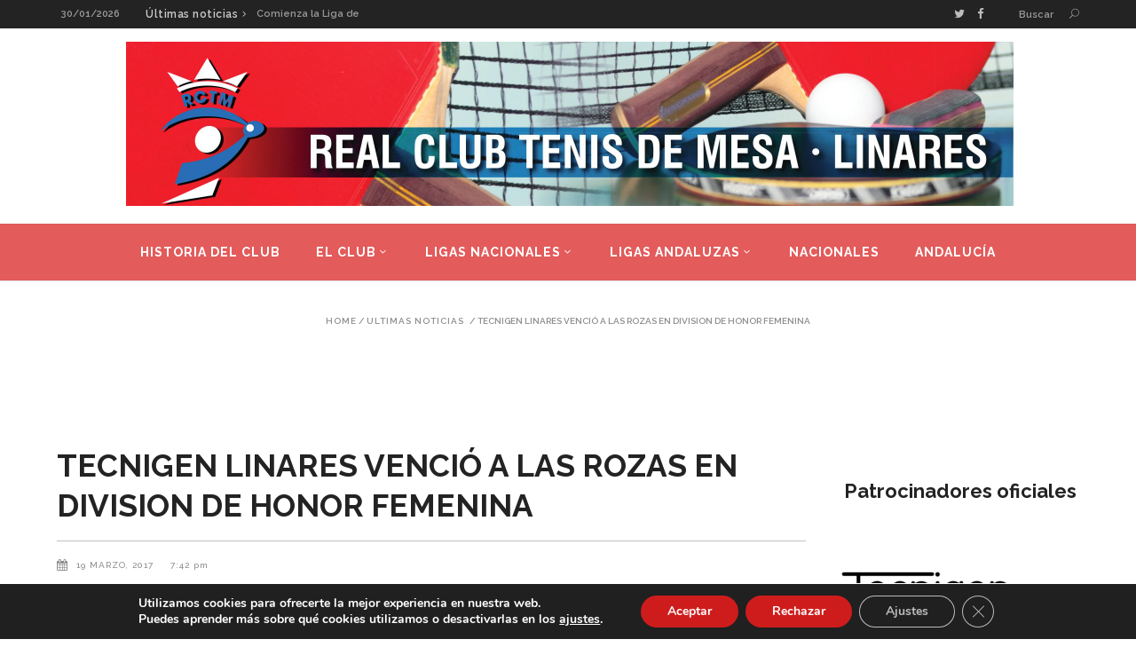

--- FILE ---
content_type: text/html; charset=UTF-8
request_url: https://www.tmlinares.com/2017/03/19/tecnigen-linares-vencio-a-las-rozas-en-division-de-honor-femenina/
body_size: 19784
content:
<!DOCTYPE html>
<html lang="es">
<head>
        	        <meta charset="UTF-8"/>

        <link rel="profile" href="http://gmpg.org/xfn/11"/>
        <link rel="pingback" href="https://www.tmlinares.com/xmlrpc.php"/>
                    <meta name="viewport" content="width=device-width,initial-scale=1,user-scalable=no">
        
	<meta name='robots' content='index, follow, max-image-preview:large, max-snippet:-1, max-video-preview:-1' />
	<style>img:is([sizes="auto" i], [sizes^="auto," i]) { contain-intrinsic-size: 3000px 1500px }</style>
	
	<!-- This site is optimized with the Yoast SEO plugin v24.0 - https://yoast.com/wordpress/plugins/seo/ -->
	<title>TECNIGEN LINARES VENCIÓ A LAS ROZAS EN DIVISION DE HONOR FEMENINA - Real Club Tenis de Mesa Linares</title>
	<link rel="canonical" href="https://www.tmlinares.com/2017/03/19/tecnigen-linares-vencio-a-las-rozas-en-division-de-honor-femenina/" />
	<meta property="og:locale" content="es_ES" />
	<meta property="og:type" content="article" />
	<meta property="og:title" content="TECNIGEN LINARES VENCIÓ A LAS ROZAS EN DIVISION DE HONOR FEMENINA - Real Club Tenis de Mesa Linares" />
	<meta property="og:description" content="Un equipo que junta veterania y  juventud, pero sobre todo mucha ilusion y ganas , venció a Las Rozas y consigue mantener el equipo en la categoria de plata del tenis de mesa nacional. &nbsp; TECNIGEN LINARES 4 NOROESTE &#8211; LAS ROZAS 2 JANA TOMAZINI [&hellip;]" />
	<meta property="og:url" content="https://www.tmlinares.com/2017/03/19/tecnigen-linares-vencio-a-las-rozas-en-division-de-honor-femenina/" />
	<meta property="og:site_name" content="Real Club Tenis de Mesa Linares" />
	<meta property="article:published_time" content="2017-03-19T19:42:24+00:00" />
	<meta property="og:image" content="https://www.tmlinares.com/wp-content/uploads/2017/03/20170318_165740_resized.jpg" />
	<meta property="og:image:width" content="1008" />
	<meta property="og:image:height" content="756" />
	<meta property="og:image:type" content="image/jpeg" />
	<meta name="author" content="rctmlinares" />
	<meta name="twitter:card" content="summary_large_image" />
	<meta name="twitter:label1" content="Escrito por" />
	<meta name="twitter:data1" content="rctmlinares" />
	<meta name="twitter:label2" content="Tiempo de lectura" />
	<meta name="twitter:data2" content="1 minuto" />
	<script type="application/ld+json" class="yoast-schema-graph">{"@context":"https://schema.org","@graph":[{"@type":"Article","@id":"https://www.tmlinares.com/2017/03/19/tecnigen-linares-vencio-a-las-rozas-en-division-de-honor-femenina/#article","isPartOf":{"@id":"https://www.tmlinares.com/2017/03/19/tecnigen-linares-vencio-a-las-rozas-en-division-de-honor-femenina/"},"author":{"name":"rctmlinares","@id":"https://www.tmlinares.com/#/schema/person/613c11d45f2703483ca5a00a56313c93"},"headline":"TECNIGEN LINARES VENCIÓ A LAS ROZAS EN DIVISION DE HONOR FEMENINA","datePublished":"2017-03-19T19:42:24+00:00","dateModified":"2017-03-19T19:42:24+00:00","mainEntityOfPage":{"@id":"https://www.tmlinares.com/2017/03/19/tecnigen-linares-vencio-a-las-rozas-en-division-de-honor-femenina/"},"wordCount":216,"publisher":{"@id":"https://www.tmlinares.com/#organization"},"image":{"@id":"https://www.tmlinares.com/2017/03/19/tecnigen-linares-vencio-a-las-rozas-en-division-de-honor-femenina/#primaryimage"},"thumbnailUrl":"https://www.tmlinares.com/wp-content/uploads/2017/03/20170318_165740_resized.jpg","articleSection":["Ultimas noticias"],"inLanguage":"es"},{"@type":"WebPage","@id":"https://www.tmlinares.com/2017/03/19/tecnigen-linares-vencio-a-las-rozas-en-division-de-honor-femenina/","url":"https://www.tmlinares.com/2017/03/19/tecnigen-linares-vencio-a-las-rozas-en-division-de-honor-femenina/","name":"TECNIGEN LINARES VENCIÓ A LAS ROZAS EN DIVISION DE HONOR FEMENINA - Real Club Tenis de Mesa Linares","isPartOf":{"@id":"https://www.tmlinares.com/#website"},"primaryImageOfPage":{"@id":"https://www.tmlinares.com/2017/03/19/tecnigen-linares-vencio-a-las-rozas-en-division-de-honor-femenina/#primaryimage"},"image":{"@id":"https://www.tmlinares.com/2017/03/19/tecnigen-linares-vencio-a-las-rozas-en-division-de-honor-femenina/#primaryimage"},"thumbnailUrl":"https://www.tmlinares.com/wp-content/uploads/2017/03/20170318_165740_resized.jpg","datePublished":"2017-03-19T19:42:24+00:00","dateModified":"2017-03-19T19:42:24+00:00","breadcrumb":{"@id":"https://www.tmlinares.com/2017/03/19/tecnigen-linares-vencio-a-las-rozas-en-division-de-honor-femenina/#breadcrumb"},"inLanguage":"es","potentialAction":[{"@type":"ReadAction","target":["https://www.tmlinares.com/2017/03/19/tecnigen-linares-vencio-a-las-rozas-en-division-de-honor-femenina/"]}]},{"@type":"ImageObject","inLanguage":"es","@id":"https://www.tmlinares.com/2017/03/19/tecnigen-linares-vencio-a-las-rozas-en-division-de-honor-femenina/#primaryimage","url":"https://www.tmlinares.com/wp-content/uploads/2017/03/20170318_165740_resized.jpg","contentUrl":"https://www.tmlinares.com/wp-content/uploads/2017/03/20170318_165740_resized.jpg","width":1008,"height":756},{"@type":"BreadcrumbList","@id":"https://www.tmlinares.com/2017/03/19/tecnigen-linares-vencio-a-las-rozas-en-division-de-honor-femenina/#breadcrumb","itemListElement":[{"@type":"ListItem","position":1,"name":"Portada","item":"https://www.tmlinares.com/"},{"@type":"ListItem","position":2,"name":"TECNIGEN LINARES VENCIÓ A LAS ROZAS EN DIVISION DE HONOR FEMENINA"}]},{"@type":"WebSite","@id":"https://www.tmlinares.com/#website","url":"https://www.tmlinares.com/","name":"Real Club Tenis de Mesa Linares","description":"","publisher":{"@id":"https://www.tmlinares.com/#organization"},"potentialAction":[{"@type":"SearchAction","target":{"@type":"EntryPoint","urlTemplate":"https://www.tmlinares.com/?s={search_term_string}"},"query-input":{"@type":"PropertyValueSpecification","valueRequired":true,"valueName":"search_term_string"}}],"inLanguage":"es"},{"@type":"Organization","@id":"https://www.tmlinares.com/#organization","name":"Real Club Tenis de Mesa Linares","url":"https://www.tmlinares.com/","logo":{"@type":"ImageObject","inLanguage":"es","@id":"https://www.tmlinares.com/#/schema/logo/image/","url":"https://www.tmlinares.com/wp-content/uploads/2021/05/cropped-14502729_1175815112474947_3266747315056786804_n-1-300x300-removebg-preview.png","contentUrl":"https://www.tmlinares.com/wp-content/uploads/2021/05/cropped-14502729_1175815112474947_3266747315056786804_n-1-300x300-removebg-preview.png","width":512,"height":512,"caption":"Real Club Tenis de Mesa Linares"},"image":{"@id":"https://www.tmlinares.com/#/schema/logo/image/"}},{"@type":"Person","@id":"https://www.tmlinares.com/#/schema/person/613c11d45f2703483ca5a00a56313c93","name":"rctmlinares","image":{"@type":"ImageObject","inLanguage":"es","@id":"https://www.tmlinares.com/#/schema/person/image/","url":"https://secure.gravatar.com/avatar/cb10c612896551174ccb01561e829589?s=96&d=mm&r=g","contentUrl":"https://secure.gravatar.com/avatar/cb10c612896551174ccb01561e829589?s=96&d=mm&r=g","caption":"rctmlinares"}}]}</script>
	<!-- / Yoast SEO plugin. -->


<link rel='dns-prefetch' href='//static.addtoany.com' />
<link rel='dns-prefetch' href='//fonts.googleapis.com' />
<link rel="alternate" type="application/rss+xml" title="Real Club Tenis de Mesa Linares &raquo; Feed" href="https://www.tmlinares.com/feed/" />
<link rel="alternate" type="application/rss+xml" title="Real Club Tenis de Mesa Linares &raquo; Feed de los comentarios" href="https://www.tmlinares.com/comments/feed/" />
<script type="text/javascript">
/* <![CDATA[ */
window._wpemojiSettings = {"baseUrl":"https:\/\/s.w.org\/images\/core\/emoji\/15.0.3\/72x72\/","ext":".png","svgUrl":"https:\/\/s.w.org\/images\/core\/emoji\/15.0.3\/svg\/","svgExt":".svg","source":{"concatemoji":"https:\/\/www.tmlinares.com\/wp-includes\/js\/wp-emoji-release.min.js?ver=6.7.4"}};
/*! This file is auto-generated */
!function(i,n){var o,s,e;function c(e){try{var t={supportTests:e,timestamp:(new Date).valueOf()};sessionStorage.setItem(o,JSON.stringify(t))}catch(e){}}function p(e,t,n){e.clearRect(0,0,e.canvas.width,e.canvas.height),e.fillText(t,0,0);var t=new Uint32Array(e.getImageData(0,0,e.canvas.width,e.canvas.height).data),r=(e.clearRect(0,0,e.canvas.width,e.canvas.height),e.fillText(n,0,0),new Uint32Array(e.getImageData(0,0,e.canvas.width,e.canvas.height).data));return t.every(function(e,t){return e===r[t]})}function u(e,t,n){switch(t){case"flag":return n(e,"\ud83c\udff3\ufe0f\u200d\u26a7\ufe0f","\ud83c\udff3\ufe0f\u200b\u26a7\ufe0f")?!1:!n(e,"\ud83c\uddfa\ud83c\uddf3","\ud83c\uddfa\u200b\ud83c\uddf3")&&!n(e,"\ud83c\udff4\udb40\udc67\udb40\udc62\udb40\udc65\udb40\udc6e\udb40\udc67\udb40\udc7f","\ud83c\udff4\u200b\udb40\udc67\u200b\udb40\udc62\u200b\udb40\udc65\u200b\udb40\udc6e\u200b\udb40\udc67\u200b\udb40\udc7f");case"emoji":return!n(e,"\ud83d\udc26\u200d\u2b1b","\ud83d\udc26\u200b\u2b1b")}return!1}function f(e,t,n){var r="undefined"!=typeof WorkerGlobalScope&&self instanceof WorkerGlobalScope?new OffscreenCanvas(300,150):i.createElement("canvas"),a=r.getContext("2d",{willReadFrequently:!0}),o=(a.textBaseline="top",a.font="600 32px Arial",{});return e.forEach(function(e){o[e]=t(a,e,n)}),o}function t(e){var t=i.createElement("script");t.src=e,t.defer=!0,i.head.appendChild(t)}"undefined"!=typeof Promise&&(o="wpEmojiSettingsSupports",s=["flag","emoji"],n.supports={everything:!0,everythingExceptFlag:!0},e=new Promise(function(e){i.addEventListener("DOMContentLoaded",e,{once:!0})}),new Promise(function(t){var n=function(){try{var e=JSON.parse(sessionStorage.getItem(o));if("object"==typeof e&&"number"==typeof e.timestamp&&(new Date).valueOf()<e.timestamp+604800&&"object"==typeof e.supportTests)return e.supportTests}catch(e){}return null}();if(!n){if("undefined"!=typeof Worker&&"undefined"!=typeof OffscreenCanvas&&"undefined"!=typeof URL&&URL.createObjectURL&&"undefined"!=typeof Blob)try{var e="postMessage("+f.toString()+"("+[JSON.stringify(s),u.toString(),p.toString()].join(",")+"));",r=new Blob([e],{type:"text/javascript"}),a=new Worker(URL.createObjectURL(r),{name:"wpTestEmojiSupports"});return void(a.onmessage=function(e){c(n=e.data),a.terminate(),t(n)})}catch(e){}c(n=f(s,u,p))}t(n)}).then(function(e){for(var t in e)n.supports[t]=e[t],n.supports.everything=n.supports.everything&&n.supports[t],"flag"!==t&&(n.supports.everythingExceptFlag=n.supports.everythingExceptFlag&&n.supports[t]);n.supports.everythingExceptFlag=n.supports.everythingExceptFlag&&!n.supports.flag,n.DOMReady=!1,n.readyCallback=function(){n.DOMReady=!0}}).then(function(){return e}).then(function(){var e;n.supports.everything||(n.readyCallback(),(e=n.source||{}).concatemoji?t(e.concatemoji):e.wpemoji&&e.twemoji&&(t(e.twemoji),t(e.wpemoji)))}))}((window,document),window._wpemojiSettings);
/* ]]> */
</script>
<style id='wp-emoji-styles-inline-css' type='text/css'>

	img.wp-smiley, img.emoji {
		display: inline !important;
		border: none !important;
		box-shadow: none !important;
		height: 1em !important;
		width: 1em !important;
		margin: 0 0.07em !important;
		vertical-align: -0.1em !important;
		background: none !important;
		padding: 0 !important;
	}
</style>
<link rel='stylesheet' id='wp-block-library-css' href='https://www.tmlinares.com/wp-includes/css/dist/block-library/style.min.css?ver=6.7.4' type='text/css' media='all' />
<style id='classic-theme-styles-inline-css' type='text/css'>
/*! This file is auto-generated */
.wp-block-button__link{color:#fff;background-color:#32373c;border-radius:9999px;box-shadow:none;text-decoration:none;padding:calc(.667em + 2px) calc(1.333em + 2px);font-size:1.125em}.wp-block-file__button{background:#32373c;color:#fff;text-decoration:none}
</style>
<style id='global-styles-inline-css' type='text/css'>
:root{--wp--preset--aspect-ratio--square: 1;--wp--preset--aspect-ratio--4-3: 4/3;--wp--preset--aspect-ratio--3-4: 3/4;--wp--preset--aspect-ratio--3-2: 3/2;--wp--preset--aspect-ratio--2-3: 2/3;--wp--preset--aspect-ratio--16-9: 16/9;--wp--preset--aspect-ratio--9-16: 9/16;--wp--preset--color--black: #000000;--wp--preset--color--cyan-bluish-gray: #abb8c3;--wp--preset--color--white: #ffffff;--wp--preset--color--pale-pink: #f78da7;--wp--preset--color--vivid-red: #cf2e2e;--wp--preset--color--luminous-vivid-orange: #ff6900;--wp--preset--color--luminous-vivid-amber: #fcb900;--wp--preset--color--light-green-cyan: #7bdcb5;--wp--preset--color--vivid-green-cyan: #00d084;--wp--preset--color--pale-cyan-blue: #8ed1fc;--wp--preset--color--vivid-cyan-blue: #0693e3;--wp--preset--color--vivid-purple: #9b51e0;--wp--preset--gradient--vivid-cyan-blue-to-vivid-purple: linear-gradient(135deg,rgba(6,147,227,1) 0%,rgb(155,81,224) 100%);--wp--preset--gradient--light-green-cyan-to-vivid-green-cyan: linear-gradient(135deg,rgb(122,220,180) 0%,rgb(0,208,130) 100%);--wp--preset--gradient--luminous-vivid-amber-to-luminous-vivid-orange: linear-gradient(135deg,rgba(252,185,0,1) 0%,rgba(255,105,0,1) 100%);--wp--preset--gradient--luminous-vivid-orange-to-vivid-red: linear-gradient(135deg,rgba(255,105,0,1) 0%,rgb(207,46,46) 100%);--wp--preset--gradient--very-light-gray-to-cyan-bluish-gray: linear-gradient(135deg,rgb(238,238,238) 0%,rgb(169,184,195) 100%);--wp--preset--gradient--cool-to-warm-spectrum: linear-gradient(135deg,rgb(74,234,220) 0%,rgb(151,120,209) 20%,rgb(207,42,186) 40%,rgb(238,44,130) 60%,rgb(251,105,98) 80%,rgb(254,248,76) 100%);--wp--preset--gradient--blush-light-purple: linear-gradient(135deg,rgb(255,206,236) 0%,rgb(152,150,240) 100%);--wp--preset--gradient--blush-bordeaux: linear-gradient(135deg,rgb(254,205,165) 0%,rgb(254,45,45) 50%,rgb(107,0,62) 100%);--wp--preset--gradient--luminous-dusk: linear-gradient(135deg,rgb(255,203,112) 0%,rgb(199,81,192) 50%,rgb(65,88,208) 100%);--wp--preset--gradient--pale-ocean: linear-gradient(135deg,rgb(255,245,203) 0%,rgb(182,227,212) 50%,rgb(51,167,181) 100%);--wp--preset--gradient--electric-grass: linear-gradient(135deg,rgb(202,248,128) 0%,rgb(113,206,126) 100%);--wp--preset--gradient--midnight: linear-gradient(135deg,rgb(2,3,129) 0%,rgb(40,116,252) 100%);--wp--preset--font-size--small: 13px;--wp--preset--font-size--medium: 20px;--wp--preset--font-size--large: 36px;--wp--preset--font-size--x-large: 42px;--wp--preset--spacing--20: 0.44rem;--wp--preset--spacing--30: 0.67rem;--wp--preset--spacing--40: 1rem;--wp--preset--spacing--50: 1.5rem;--wp--preset--spacing--60: 2.25rem;--wp--preset--spacing--70: 3.38rem;--wp--preset--spacing--80: 5.06rem;--wp--preset--shadow--natural: 6px 6px 9px rgba(0, 0, 0, 0.2);--wp--preset--shadow--deep: 12px 12px 50px rgba(0, 0, 0, 0.4);--wp--preset--shadow--sharp: 6px 6px 0px rgba(0, 0, 0, 0.2);--wp--preset--shadow--outlined: 6px 6px 0px -3px rgba(255, 255, 255, 1), 6px 6px rgba(0, 0, 0, 1);--wp--preset--shadow--crisp: 6px 6px 0px rgba(0, 0, 0, 1);}:where(.is-layout-flex){gap: 0.5em;}:where(.is-layout-grid){gap: 0.5em;}body .is-layout-flex{display: flex;}.is-layout-flex{flex-wrap: wrap;align-items: center;}.is-layout-flex > :is(*, div){margin: 0;}body .is-layout-grid{display: grid;}.is-layout-grid > :is(*, div){margin: 0;}:where(.wp-block-columns.is-layout-flex){gap: 2em;}:where(.wp-block-columns.is-layout-grid){gap: 2em;}:where(.wp-block-post-template.is-layout-flex){gap: 1.25em;}:where(.wp-block-post-template.is-layout-grid){gap: 1.25em;}.has-black-color{color: var(--wp--preset--color--black) !important;}.has-cyan-bluish-gray-color{color: var(--wp--preset--color--cyan-bluish-gray) !important;}.has-white-color{color: var(--wp--preset--color--white) !important;}.has-pale-pink-color{color: var(--wp--preset--color--pale-pink) !important;}.has-vivid-red-color{color: var(--wp--preset--color--vivid-red) !important;}.has-luminous-vivid-orange-color{color: var(--wp--preset--color--luminous-vivid-orange) !important;}.has-luminous-vivid-amber-color{color: var(--wp--preset--color--luminous-vivid-amber) !important;}.has-light-green-cyan-color{color: var(--wp--preset--color--light-green-cyan) !important;}.has-vivid-green-cyan-color{color: var(--wp--preset--color--vivid-green-cyan) !important;}.has-pale-cyan-blue-color{color: var(--wp--preset--color--pale-cyan-blue) !important;}.has-vivid-cyan-blue-color{color: var(--wp--preset--color--vivid-cyan-blue) !important;}.has-vivid-purple-color{color: var(--wp--preset--color--vivid-purple) !important;}.has-black-background-color{background-color: var(--wp--preset--color--black) !important;}.has-cyan-bluish-gray-background-color{background-color: var(--wp--preset--color--cyan-bluish-gray) !important;}.has-white-background-color{background-color: var(--wp--preset--color--white) !important;}.has-pale-pink-background-color{background-color: var(--wp--preset--color--pale-pink) !important;}.has-vivid-red-background-color{background-color: var(--wp--preset--color--vivid-red) !important;}.has-luminous-vivid-orange-background-color{background-color: var(--wp--preset--color--luminous-vivid-orange) !important;}.has-luminous-vivid-amber-background-color{background-color: var(--wp--preset--color--luminous-vivid-amber) !important;}.has-light-green-cyan-background-color{background-color: var(--wp--preset--color--light-green-cyan) !important;}.has-vivid-green-cyan-background-color{background-color: var(--wp--preset--color--vivid-green-cyan) !important;}.has-pale-cyan-blue-background-color{background-color: var(--wp--preset--color--pale-cyan-blue) !important;}.has-vivid-cyan-blue-background-color{background-color: var(--wp--preset--color--vivid-cyan-blue) !important;}.has-vivid-purple-background-color{background-color: var(--wp--preset--color--vivid-purple) !important;}.has-black-border-color{border-color: var(--wp--preset--color--black) !important;}.has-cyan-bluish-gray-border-color{border-color: var(--wp--preset--color--cyan-bluish-gray) !important;}.has-white-border-color{border-color: var(--wp--preset--color--white) !important;}.has-pale-pink-border-color{border-color: var(--wp--preset--color--pale-pink) !important;}.has-vivid-red-border-color{border-color: var(--wp--preset--color--vivid-red) !important;}.has-luminous-vivid-orange-border-color{border-color: var(--wp--preset--color--luminous-vivid-orange) !important;}.has-luminous-vivid-amber-border-color{border-color: var(--wp--preset--color--luminous-vivid-amber) !important;}.has-light-green-cyan-border-color{border-color: var(--wp--preset--color--light-green-cyan) !important;}.has-vivid-green-cyan-border-color{border-color: var(--wp--preset--color--vivid-green-cyan) !important;}.has-pale-cyan-blue-border-color{border-color: var(--wp--preset--color--pale-cyan-blue) !important;}.has-vivid-cyan-blue-border-color{border-color: var(--wp--preset--color--vivid-cyan-blue) !important;}.has-vivid-purple-border-color{border-color: var(--wp--preset--color--vivid-purple) !important;}.has-vivid-cyan-blue-to-vivid-purple-gradient-background{background: var(--wp--preset--gradient--vivid-cyan-blue-to-vivid-purple) !important;}.has-light-green-cyan-to-vivid-green-cyan-gradient-background{background: var(--wp--preset--gradient--light-green-cyan-to-vivid-green-cyan) !important;}.has-luminous-vivid-amber-to-luminous-vivid-orange-gradient-background{background: var(--wp--preset--gradient--luminous-vivid-amber-to-luminous-vivid-orange) !important;}.has-luminous-vivid-orange-to-vivid-red-gradient-background{background: var(--wp--preset--gradient--luminous-vivid-orange-to-vivid-red) !important;}.has-very-light-gray-to-cyan-bluish-gray-gradient-background{background: var(--wp--preset--gradient--very-light-gray-to-cyan-bluish-gray) !important;}.has-cool-to-warm-spectrum-gradient-background{background: var(--wp--preset--gradient--cool-to-warm-spectrum) !important;}.has-blush-light-purple-gradient-background{background: var(--wp--preset--gradient--blush-light-purple) !important;}.has-blush-bordeaux-gradient-background{background: var(--wp--preset--gradient--blush-bordeaux) !important;}.has-luminous-dusk-gradient-background{background: var(--wp--preset--gradient--luminous-dusk) !important;}.has-pale-ocean-gradient-background{background: var(--wp--preset--gradient--pale-ocean) !important;}.has-electric-grass-gradient-background{background: var(--wp--preset--gradient--electric-grass) !important;}.has-midnight-gradient-background{background: var(--wp--preset--gradient--midnight) !important;}.has-small-font-size{font-size: var(--wp--preset--font-size--small) !important;}.has-medium-font-size{font-size: var(--wp--preset--font-size--medium) !important;}.has-large-font-size{font-size: var(--wp--preset--font-size--large) !important;}.has-x-large-font-size{font-size: var(--wp--preset--font-size--x-large) !important;}
:where(.wp-block-post-template.is-layout-flex){gap: 1.25em;}:where(.wp-block-post-template.is-layout-grid){gap: 1.25em;}
:where(.wp-block-columns.is-layout-flex){gap: 2em;}:where(.wp-block-columns.is-layout-grid){gap: 2em;}
:root :where(.wp-block-pullquote){font-size: 1.5em;line-height: 1.6;}
</style>
<link rel='stylesheet' id='googlefonts-css' href='https://fonts.googleapis.com/css?family=Raleway:400&subset=latin' type='text/css' media='all' />
<link rel='stylesheet' id='magazinevibe-edge-default-style-css' href='https://www.tmlinares.com/wp-content/themes/magazinevibe/style.css?ver=6.7.4' type='text/css' media='all' />
<link rel='stylesheet' id='magazinevibe-edge-modules-css' href='https://www.tmlinares.com/wp-content/themes/magazinevibe/assets/css/modules.min.css?ver=6.7.4' type='text/css' media='all' />
<link rel='stylesheet' id='magazinevibe-edge-font_awesome-css' href='https://www.tmlinares.com/wp-content/themes/magazinevibe/assets/css/font-awesome/css/font-awesome.min.css?ver=6.7.4' type='text/css' media='all' />
<link rel='stylesheet' id='magazinevibe-edge-font_elegant-css' href='https://www.tmlinares.com/wp-content/themes/magazinevibe/assets/css/elegant-icons/style.min.css?ver=6.7.4' type='text/css' media='all' />
<link rel='stylesheet' id='magazinevibe-edge-linea_icons-css' href='https://www.tmlinares.com/wp-content/themes/magazinevibe/assets/css/linea-icons/style.css?ver=6.7.4' type='text/css' media='all' />
<link rel='stylesheet' id='mediaelement-css' href='https://www.tmlinares.com/wp-includes/js/mediaelement/mediaelementplayer-legacy.min.css?ver=4.2.17' type='text/css' media='all' />
<link rel='stylesheet' id='wp-mediaelement-css' href='https://www.tmlinares.com/wp-includes/js/mediaelement/wp-mediaelement.min.css?ver=6.7.4' type='text/css' media='all' />
<link rel='stylesheet' id='magazinevibe-edge-style-dynamic-css' href='https://www.tmlinares.com/wp-content/themes/magazinevibe/assets/css/style_dynamic.css?ver=1620994653' type='text/css' media='all' />
<link rel='stylesheet' id='magazinevibe-edge-modules-responsive-css' href='https://www.tmlinares.com/wp-content/themes/magazinevibe/assets/css/modules-responsive.min.css?ver=6.7.4' type='text/css' media='all' />
<link rel='stylesheet' id='magazinevibe-edge-style-dynamic-responsive-css' href='https://www.tmlinares.com/wp-content/themes/magazinevibe/assets/css/style_dynamic_responsive.css?ver=1620994653' type='text/css' media='all' />
<link rel='stylesheet' id='js_composer_front-css' href='https://www.tmlinares.com/wp-content/plugins/js_composer/assets/css/js_composer.min.css?ver=6.4.2' type='text/css' media='all' />
<link rel='stylesheet' id='magazinevibe-edge-google-fonts-css' href='https://fonts.googleapis.com/css?family=Raleway%3A100%2C100italic%2C200%2C200italic%2C300%2C300italic%2C400%2C400italic%2C500%2C500italic%2C600%2C600italic%2C700%2C700italic%2C800%2C800italic%2C900%2C900italic%7CRaleway%3A100%2C100italic%2C200%2C200italic%2C300%2C300italic%2C400%2C400italic%2C500%2C500italic%2C600%2C600italic%2C700%2C700italic%2C800%2C800italic%2C900%2C900italic&#038;subset=latin%2Clatin-ext&#038;ver=1.0.0' type='text/css' media='all' />
<link rel='stylesheet' id='addtoany-css' href='https://www.tmlinares.com/wp-content/plugins/add-to-any/addtoany.min.css?ver=1.16' type='text/css' media='all' />
<link rel='stylesheet' id='moove_gdpr_frontend-css' href='https://www.tmlinares.com/wp-content/plugins/gdpr-cookie-compliance/dist/styles/gdpr-main.css?ver=4.15.6' type='text/css' media='all' />
<style id='moove_gdpr_frontend-inline-css' type='text/css'>
#moove_gdpr_cookie_modal,#moove_gdpr_cookie_info_bar,.gdpr_cookie_settings_shortcode_content{font-family:Nunito,sans-serif}#moove_gdpr_save_popup_settings_button{background-color:#373737;color:#fff}#moove_gdpr_save_popup_settings_button:hover{background-color:#000}#moove_gdpr_cookie_info_bar .moove-gdpr-info-bar-container .moove-gdpr-info-bar-content a.mgbutton,#moove_gdpr_cookie_info_bar .moove-gdpr-info-bar-container .moove-gdpr-info-bar-content button.mgbutton{background-color:#ce1c1c}#moove_gdpr_cookie_modal .moove-gdpr-modal-content .moove-gdpr-modal-footer-content .moove-gdpr-button-holder a.mgbutton,#moove_gdpr_cookie_modal .moove-gdpr-modal-content .moove-gdpr-modal-footer-content .moove-gdpr-button-holder button.mgbutton,.gdpr_cookie_settings_shortcode_content .gdpr-shr-button.button-green{background-color:#ce1c1c;border-color:#ce1c1c}#moove_gdpr_cookie_modal .moove-gdpr-modal-content .moove-gdpr-modal-footer-content .moove-gdpr-button-holder a.mgbutton:hover,#moove_gdpr_cookie_modal .moove-gdpr-modal-content .moove-gdpr-modal-footer-content .moove-gdpr-button-holder button.mgbutton:hover,.gdpr_cookie_settings_shortcode_content .gdpr-shr-button.button-green:hover{background-color:#fff;color:#ce1c1c}#moove_gdpr_cookie_modal .moove-gdpr-modal-content .moove-gdpr-modal-close i,#moove_gdpr_cookie_modal .moove-gdpr-modal-content .moove-gdpr-modal-close span.gdpr-icon{background-color:#ce1c1c;border:1px solid #ce1c1c}#moove_gdpr_cookie_info_bar span.change-settings-button.focus-g,#moove_gdpr_cookie_info_bar span.change-settings-button:focus,#moove_gdpr_cookie_info_bar button.change-settings-button.focus-g,#moove_gdpr_cookie_info_bar button.change-settings-button:focus{-webkit-box-shadow:0 0 1px 3px #ce1c1c;-moz-box-shadow:0 0 1px 3px #ce1c1c;box-shadow:0 0 1px 3px #ce1c1c}#moove_gdpr_cookie_modal .moove-gdpr-modal-content .moove-gdpr-modal-close i:hover,#moove_gdpr_cookie_modal .moove-gdpr-modal-content .moove-gdpr-modal-close span.gdpr-icon:hover,#moove_gdpr_cookie_info_bar span[data-href]>u.change-settings-button{color:#ce1c1c}#moove_gdpr_cookie_modal .moove-gdpr-modal-content .moove-gdpr-modal-left-content #moove-gdpr-menu li.menu-item-selected a span.gdpr-icon,#moove_gdpr_cookie_modal .moove-gdpr-modal-content .moove-gdpr-modal-left-content #moove-gdpr-menu li.menu-item-selected button span.gdpr-icon{color:inherit}#moove_gdpr_cookie_modal .moove-gdpr-modal-content .moove-gdpr-modal-left-content #moove-gdpr-menu li a span.gdpr-icon,#moove_gdpr_cookie_modal .moove-gdpr-modal-content .moove-gdpr-modal-left-content #moove-gdpr-menu li button span.gdpr-icon{color:inherit}#moove_gdpr_cookie_modal .gdpr-acc-link{line-height:0;font-size:0;color:transparent;position:absolute}#moove_gdpr_cookie_modal .moove-gdpr-modal-content .moove-gdpr-modal-close:hover i,#moove_gdpr_cookie_modal .moove-gdpr-modal-content .moove-gdpr-modal-left-content #moove-gdpr-menu li a,#moove_gdpr_cookie_modal .moove-gdpr-modal-content .moove-gdpr-modal-left-content #moove-gdpr-menu li button,#moove_gdpr_cookie_modal .moove-gdpr-modal-content .moove-gdpr-modal-left-content #moove-gdpr-menu li button i,#moove_gdpr_cookie_modal .moove-gdpr-modal-content .moove-gdpr-modal-left-content #moove-gdpr-menu li a i,#moove_gdpr_cookie_modal .moove-gdpr-modal-content .moove-gdpr-tab-main .moove-gdpr-tab-main-content a:hover,#moove_gdpr_cookie_info_bar.moove-gdpr-dark-scheme .moove-gdpr-info-bar-container .moove-gdpr-info-bar-content a.mgbutton:hover,#moove_gdpr_cookie_info_bar.moove-gdpr-dark-scheme .moove-gdpr-info-bar-container .moove-gdpr-info-bar-content button.mgbutton:hover,#moove_gdpr_cookie_info_bar.moove-gdpr-dark-scheme .moove-gdpr-info-bar-container .moove-gdpr-info-bar-content a:hover,#moove_gdpr_cookie_info_bar.moove-gdpr-dark-scheme .moove-gdpr-info-bar-container .moove-gdpr-info-bar-content button:hover,#moove_gdpr_cookie_info_bar.moove-gdpr-dark-scheme .moove-gdpr-info-bar-container .moove-gdpr-info-bar-content span.change-settings-button:hover,#moove_gdpr_cookie_info_bar.moove-gdpr-dark-scheme .moove-gdpr-info-bar-container .moove-gdpr-info-bar-content button.change-settings-button:hover,#moove_gdpr_cookie_info_bar.moove-gdpr-dark-scheme .moove-gdpr-info-bar-container .moove-gdpr-info-bar-content u.change-settings-button:hover,#moove_gdpr_cookie_info_bar span[data-href]>u.change-settings-button,#moove_gdpr_cookie_info_bar.moove-gdpr-dark-scheme .moove-gdpr-info-bar-container .moove-gdpr-info-bar-content a.mgbutton.focus-g,#moove_gdpr_cookie_info_bar.moove-gdpr-dark-scheme .moove-gdpr-info-bar-container .moove-gdpr-info-bar-content button.mgbutton.focus-g,#moove_gdpr_cookie_info_bar.moove-gdpr-dark-scheme .moove-gdpr-info-bar-container .moove-gdpr-info-bar-content a.focus-g,#moove_gdpr_cookie_info_bar.moove-gdpr-dark-scheme .moove-gdpr-info-bar-container .moove-gdpr-info-bar-content button.focus-g,#moove_gdpr_cookie_info_bar.moove-gdpr-dark-scheme .moove-gdpr-info-bar-container .moove-gdpr-info-bar-content a.mgbutton:focus,#moove_gdpr_cookie_info_bar.moove-gdpr-dark-scheme .moove-gdpr-info-bar-container .moove-gdpr-info-bar-content button.mgbutton:focus,#moove_gdpr_cookie_info_bar.moove-gdpr-dark-scheme .moove-gdpr-info-bar-container .moove-gdpr-info-bar-content a:focus,#moove_gdpr_cookie_info_bar.moove-gdpr-dark-scheme .moove-gdpr-info-bar-container .moove-gdpr-info-bar-content button:focus,#moove_gdpr_cookie_info_bar.moove-gdpr-dark-scheme .moove-gdpr-info-bar-container .moove-gdpr-info-bar-content span.change-settings-button.focus-g,span.change-settings-button:focus,button.change-settings-button.focus-g,button.change-settings-button:focus,#moove_gdpr_cookie_info_bar.moove-gdpr-dark-scheme .moove-gdpr-info-bar-container .moove-gdpr-info-bar-content u.change-settings-button.focus-g,#moove_gdpr_cookie_info_bar.moove-gdpr-dark-scheme .moove-gdpr-info-bar-container .moove-gdpr-info-bar-content u.change-settings-button:focus{color:#ce1c1c}#moove_gdpr_cookie_modal.gdpr_lightbox-hide{display:none}
</style>
<script type="text/javascript" id="addtoany-core-js-before">
/* <![CDATA[ */
window.a2a_config=window.a2a_config||{};a2a_config.callbacks=[];a2a_config.overlays=[];a2a_config.templates={};a2a_localize = {
	Share: "Compartir",
	Save: "Guardar",
	Subscribe: "Suscribir",
	Email: "Correo electrónico",
	Bookmark: "Marcador",
	ShowAll: "Mostrar todo",
	ShowLess: "Mostrar menos",
	FindServices: "Encontrar servicio(s)",
	FindAnyServiceToAddTo: "Encuentra al instante cualquier servicio para añadir a",
	PoweredBy: "Funciona con",
	ShareViaEmail: "Compartir por correo electrónico",
	SubscribeViaEmail: "Suscribirse a través de correo electrónico",
	BookmarkInYourBrowser: "Añadir a marcadores de tu navegador",
	BookmarkInstructions: "Presiona «Ctrl+D» o «\u2318+D» para añadir esta página a marcadores",
	AddToYourFavorites: "Añadir a tus favoritos",
	SendFromWebOrProgram: "Enviar desde cualquier dirección o programa de correo electrónico ",
	EmailProgram: "Programa de correo electrónico",
	More: "Más&#8230;",
	ThanksForSharing: "¡Gracias por compartir!",
	ThanksForFollowing: "¡Gracias por seguirnos!"
};
/* ]]> */
</script>
<script type="text/javascript" defer src="https://static.addtoany.com/menu/page.js" id="addtoany-core-js"></script>
<script type="text/javascript" src="https://www.tmlinares.com/wp-includes/js/jquery/jquery.min.js?ver=3.7.1" id="jquery-core-js"></script>
<script type="text/javascript" src="https://www.tmlinares.com/wp-includes/js/jquery/jquery-migrate.min.js?ver=3.4.1" id="jquery-migrate-js"></script>
<script type="text/javascript" defer src="https://www.tmlinares.com/wp-content/plugins/add-to-any/addtoany.min.js?ver=1.1" id="addtoany-jquery-js"></script>
<link rel="https://api.w.org/" href="https://www.tmlinares.com/wp-json/" /><link rel="alternate" title="JSON" type="application/json" href="https://www.tmlinares.com/wp-json/wp/v2/posts/4038" /><link rel="EditURI" type="application/rsd+xml" title="RSD" href="https://www.tmlinares.com/xmlrpc.php?rsd" />
<meta name="generator" content="WordPress 6.7.4" />
<link rel='shortlink' href='https://www.tmlinares.com/?p=4038' />
<link rel="alternate" title="oEmbed (JSON)" type="application/json+oembed" href="https://www.tmlinares.com/wp-json/oembed/1.0/embed?url=https%3A%2F%2Fwww.tmlinares.com%2F2017%2F03%2F19%2Ftecnigen-linares-vencio-a-las-rozas-en-division-de-honor-femenina%2F" />
<link rel="alternate" title="oEmbed (XML)" type="text/xml+oembed" href="https://www.tmlinares.com/wp-json/oembed/1.0/embed?url=https%3A%2F%2Fwww.tmlinares.com%2F2017%2F03%2F19%2Ftecnigen-linares-vencio-a-las-rozas-en-division-de-honor-femenina%2F&#038;format=xml" />
<style type='text/css' media='screen'>
	p{ font-family:"Raleway", arial, sans-serif;}
</style>
<!-- fonts delivered by Wordpress Google Fonts, a plugin by Adrian3.com --><meta name="generator" content="Powered by WPBakery Page Builder - drag and drop page builder for WordPress."/>
<link rel="icon" href="https://www.tmlinares.com/wp-content/uploads/2021/05/cropped-14502729_1175815112474947_3266747315056786804_n-1-300x300-removebg-preview-32x32.png" sizes="32x32" />
<link rel="icon" href="https://www.tmlinares.com/wp-content/uploads/2021/05/cropped-14502729_1175815112474947_3266747315056786804_n-1-300x300-removebg-preview-192x192.png" sizes="192x192" />
<link rel="apple-touch-icon" href="https://www.tmlinares.com/wp-content/uploads/2021/05/cropped-14502729_1175815112474947_3266747315056786804_n-1-300x300-removebg-preview-180x180.png" />
<meta name="msapplication-TileImage" content="https://www.tmlinares.com/wp-content/uploads/2021/05/cropped-14502729_1175815112474947_3266747315056786804_n-1-300x300-removebg-preview-270x270.png" />
		<style type="text/css" id="wp-custom-css">
			.edgtf-logo-area{
	margin-bottom:20px;
}

.edgtf-container{
	margin-top:100px;
}

p.edgtf-post-excerpt
{
	display: none; 
}

p
{
	padding-bottom: 10px; 
}

		</style>
		<noscript><style> .wpb_animate_when_almost_visible { opacity: 1; }</style></noscript></head>
<body class="post-template-default single single-post postid-4038 single-format-standard edgt-core-1.2.1 magazinevibe-ver-2.0 edgtf-smooth-scroll edgtf-grid-1300 edgtf-blog-installed edgtf-header-type3 edgtf-fixed-on-scroll edgtf-default-mobile-header edgtf-sticky-up-mobile-header edgtf-dropdown-default edgtf-apsc-custom-style-enabled edgtf-search-widget-class wpb-js-composer js-comp-ver-6.4.2 vc_responsive" itemscope itemtype="http://schema.org/WebPage">
<div class="edgtf-wrapper">
    <div class="edgtf-wrapper-inner">
        

<div class="edgtf-top-bar">
        <div class="edgtf-grid">
    		        <div class="edgtf-vertical-align-containers edgtf-50-50">
            <div class="edgtf-position-left">
                <div class="edgtf-position-left-inner">
                                            
        <div class="edgtf-date-widget-holder" >
            30/01/2026        </div>
            <div class="edgtf-bn-holder" >
                            <div class="edgtf-bn-title">Últimas noticias<span class="arrow_carrot-right"></span></div>
                <ul class="edgtf-bn-slide">
                                            <li class="edgtf-bn-text">
                            <a href="https://www.tmlinares.com/2026/01/29/comienza-la-liga-de-colegios-con-la-colaboracion-de-la-fundacion-caja-rural-de-jaen/">Comienza la Liga de Colegios con la colaboración de la Fundación Caja Rural de Jaén</a>    
                        </li>
                                            <li class="edgtf-bn-text">
                            <a href="https://www.tmlinares.com/2026/01/05/rotundo-exito-en-el-campeonato-de-andalucia-absoluto/">Rotundo éxito en el Campeonato de Andalucía absoluto.</a>    
                        </li>
                                            <li class="edgtf-bn-text">
                            <a href="https://www.tmlinares.com/2025/12/31/el-real-club-tenis-de-mesa-linares-firma-una-actuacion-historica-en-el-campeonato-de-andalucia-celebrado-en-coria-del-rio/">El Real Club Tenis de Mesa Linares firma una actuación histórica en el Campeonato de Andalucía celebrado en Coria del Río</a>    
                        </li>
                     
                </ul>
                    </div>
                                        </div>
            </div>
            <div class="edgtf-position-right">
                <div class="edgtf-position-right-inner">
                                            
        <a class="edgtf-social-icon-widget-holder" data-hover-color="#ffffff" style="color: #bcbcbc;font-size: 13px;margin: 0 10px 0 0" href="https://twitter.com/tm_linares" target="_blank">
            <i class="edgtf-social-icon-widget fa fa-twitter"></i>        </a>
    
        <a class="edgtf-social-icon-widget-holder" data-hover-color="#ffffff" style="color: #bcbcbc;font-size: 13px;margin: 0 11px 0 0" href="https://www.facebook.com/RCTMLinares" target="_blank">
            <i class="edgtf-social-icon-widget fa fa-facebook"></i>        </a>
    
        <a                         class="edgtf-search-opener" href="javascript:void(0)">
                            <span class="edgtf-search-icon-text">Buscar</span>
                        <span aria-hidden="true" class="edgtf-icon-font-elegant icon_search " ></span>        </a>

        <div class="edgtf-search-widget-holder">
            <form id="searchform" action="https://www.tmlinares.com/" method="get">
                <div class="edgtf-form-holder">
                    <div class="edgtf-column-left">
                        <input type="text" placeholder="Buscar" name="s" class="edgtf-search-field" autocomplete="off" />
                    </div>
                    <div class="edgtf-column-right">
                        <input type="submit" class="edgtf-search-submit" value="IR" />
                    </div>
                </div>
            </form>
        </div>
                                        </div>
            </div>
        </div>
        </div>
    </div>



<header class="edgtf-page-header " >
    <div class="edgtf-logo-area" >
                <div class="edgtf-grid">
                                <div class="edgtf-vertical-align-containers">
                <div class="edgtf-position-center">
                    <div class="edgtf-position-center-inner">
                        
<div class="edgtf-logo-wrapper">
    <a href="https://www.tmlinares.com/" style="height: 200px;">
        <img class="edgtf-normal-logo" src="https://www.tmlinares.com/wp-content/uploads/2021/05/logo.jpg" alt="logo"/>
    </a>
</div>

                    </div>
                </div>
            </div>
                            </div>
            </div>
            <div class="edgtf-fixed-wrapper">
        <div class="edgtf-menu-area" >
                <div class="edgtf-grid">
                        <div class="edgtf-vertical-align-containers">
                <div class="edgtf-position-left">
                    <div class="edgtf-position-left-inner">
                        
<nav class="edgtf-main-menu edgtf-drop-down edgtf-default-nav">
    <ul id="menu-main-menu" class="clearfix"><li id="nav-menu-item-5101" class="menu-item menu-item-type-post_type menu-item-object-page  narrow"><a href="https://www.tmlinares.com/historia-del-club/" class=""><span class="item_outer"><span class="item_inner"><span class="menu_icon_wrapper"><i class="menu_icon null fa"></i></span><span class="item_text">Historia del club</span></span></span></a></li>
<li id="nav-menu-item-2847" class="menu-item menu-item-type-custom menu-item-object-custom menu-item-has-children  has_sub narrow"><a href="#" class=" no_link" style="cursor: default;" onclick="JavaScript: return false;"><span class="item_outer"><span class="item_inner"><span class="menu_icon_wrapper"><i class="menu_icon null fa"></i></span><span class="item_text">El Club</span><span class="edgtf_menu_arrow arrow_carrot-down"></span></span></span></a>
<div class="second"><div class="inner"><ul>
	<li id="nav-menu-item-3508" class="menu-item menu-item-type-post_type menu-item-object-page "><a href="https://www.tmlinares.com/actualidad/" class=""><span class="item_outer"><span class="item_inner"><span class="menu_icon_wrapper"><i class="menu_icon null fa"></i></span><span class="item_text">En la actualidad</span></span></span></a></li>
	<li id="nav-menu-item-3318" class="menu-item menu-item-type-post_type menu-item-object-page "><a href="https://www.tmlinares.com/acontecimientos-internacionales-linares/" class=""><span class="item_outer"><span class="item_inner"><span class="menu_icon_wrapper"><i class="menu_icon null fa"></i></span><span class="item_text">En nuestra ciudad</span></span></span></a></li>
</ul></div></div>
</li>
<li id="nav-menu-item-3552" class="menu-item menu-item-type-custom menu-item-object-custom menu-item-has-children  has_sub narrow"><a href="#" class=" no_link" style="cursor: default;" onclick="JavaScript: return false;"><span class="item_outer"><span class="item_inner"><span class="menu_icon_wrapper"><i class="menu_icon null fa"></i></span><span class="item_text">Ligas Nacionales</span><span class="edgtf_menu_arrow arrow_carrot-down"></span></span></span></a>
<div class="second"><div class="inner"><ul>
	<li id="nav-menu-item-3562" class="menu-item menu-item-type-custom menu-item-object-custom menu-item-has-children sub"><a href="#" class=" no_link" style="cursor: default;" onclick="JavaScript: return false;"><span class="item_outer"><span class="item_inner"><span class="menu_icon_wrapper"><i class="menu_icon null fa"></i></span><span class="item_text">Superdivisión de Honor Femenina</span></span><i class="edgtf_menu_arrow arrow_carrot-right"></i></span></a>
	<ul>
		<li id="nav-menu-item-3555" class="menu-item menu-item-type-post_type menu-item-object-page "><a href="https://www.tmlinares.com/superdivision-de-honor-femenina/" class=""><span class="item_outer"><span class="item_inner"><span class="menu_icon_wrapper"><i class="menu_icon null fa"></i></span><span class="item_text">Temporada 2018/2019</span></span></span></a></li>
	</ul>
</li>
	<li id="nav-menu-item-5583" class="menu-item menu-item-type-custom menu-item-object-custom "><a href="#" class=" no_link" style="cursor: default;" onclick="JavaScript: return false;"><span class="item_outer"><span class="item_inner"><span class="menu_icon_wrapper"><i class="menu_icon null fa"></i></span><span class="item_text">División de Honor Masculina</span></span></span></a></li>
	<li id="nav-menu-item-3574" class="menu-item menu-item-type-custom menu-item-object-custom menu-item-has-children sub"><a href="#" class=" no_link" style="cursor: default;" onclick="JavaScript: return false;"><span class="item_outer"><span class="item_inner"><span class="menu_icon_wrapper"><i class="menu_icon null fa"></i></span><span class="item_text">División de Honor Femenina</span></span><i class="edgtf_menu_arrow arrow_carrot-right"></i></span></a>
	<ul>
		<li id="nav-menu-item-3575" class="menu-item menu-item-type-post_type menu-item-object-page "><a href="https://www.tmlinares.com/division-de-honor-femenina/" class=""><span class="item_outer"><span class="item_inner"><span class="menu_icon_wrapper"><i class="menu_icon null fa"></i></span><span class="item_text">Temporada 2017/2018</span></span></span></a></li>
	</ul>
</li>
	<li id="nav-menu-item-3577" class="menu-item menu-item-type-custom menu-item-object-custom menu-item-has-children sub"><a href="#" class=" no_link" style="cursor: default;" onclick="JavaScript: return false;"><span class="item_outer"><span class="item_inner"><span class="menu_icon_wrapper"><i class="menu_icon null fa"></i></span><span class="item_text">Primera División Femenina</span></span><i class="edgtf_menu_arrow arrow_carrot-right"></i></span></a>
	<ul>
		<li id="nav-menu-item-3602" class="menu-item menu-item-type-post_type menu-item-object-page "><a href="https://www.tmlinares.com/primera-division-femenina-20162017/" class=""><span class="item_outer"><span class="item_inner"><span class="menu_icon_wrapper"><i class="menu_icon null fa"></i></span><span class="item_text">Temporada 2016/2017</span></span></span></a></li>
	</ul>
</li>
	<li id="nav-menu-item-3581" class="menu-item menu-item-type-custom menu-item-object-custom menu-item-has-children sub"><a href="#" class=" no_link" style="cursor: default;" onclick="JavaScript: return false;"><span class="item_outer"><span class="item_inner"><span class="menu_icon_wrapper"><i class="menu_icon null fa"></i></span><span class="item_text">Primera División Masculina</span></span><i class="edgtf_menu_arrow arrow_carrot-right"></i></span></a>
	<ul>
		<li id="nav-menu-item-3583" class="menu-item menu-item-type-post_type menu-item-object-page "><a href="https://www.tmlinares.com/primera-division-masculina/" class=""><span class="item_outer"><span class="item_inner"><span class="menu_icon_wrapper"><i class="menu_icon null fa"></i></span><span class="item_text">Temporada 2016/2017</span></span></span></a></li>
	</ul>
</li>
	<li id="nav-menu-item-3585" class="menu-item menu-item-type-custom menu-item-object-custom menu-item-has-children sub"><a href="#" class=" no_link" style="cursor: default;" onclick="JavaScript: return false;"><span class="item_outer"><span class="item_inner"><span class="menu_icon_wrapper"><i class="menu_icon null fa"></i></span><span class="item_text">Segunda División Masculina</span></span><i class="edgtf_menu_arrow arrow_carrot-right"></i></span></a>
	<ul>
		<li id="nav-menu-item-3587" class="menu-item menu-item-type-post_type menu-item-object-page "><a href="https://www.tmlinares.com/segunda-division-masculina/" class=""><span class="item_outer"><span class="item_inner"><span class="menu_icon_wrapper"><i class="menu_icon null fa"></i></span><span class="item_text">Temporada 2016/2017</span></span></span></a></li>
	</ul>
</li>
</ul></div></div>
</li>
<li id="nav-menu-item-3983" class="menu-item menu-item-type-custom menu-item-object-custom menu-item-has-children  has_sub narrow"><a href="#" class=" no_link" style="cursor: default;" onclick="JavaScript: return false;"><span class="item_outer"><span class="item_inner"><span class="menu_icon_wrapper"><i class="menu_icon null fa"></i></span><span class="item_text">Ligas andaluzas</span><span class="edgtf_menu_arrow arrow_carrot-down"></span></span></span></a>
<div class="second"><div class="inner"><ul>
	<li id="nav-menu-item-3722" class="menu-item menu-item-type-post_type menu-item-object-page menu-item-home "><a href="https://www.tmlinares.com/" class=" no_link" style="cursor: default;" onclick="JavaScript: return false;"><span class="item_outer"><span class="item_inner"><span class="menu_icon_wrapper"><i class="menu_icon null fa"></i></span><span class="item_text">Liga Andaluza de Veteranos</span></span></span></a></li>
	<li id="nav-menu-item-3700" class="menu-item menu-item-type-post_type menu-item-object-page menu-item-home "><a href="https://www.tmlinares.com/" class=" no_link" style="cursor: default;" onclick="JavaScript: return false;"><span class="item_outer"><span class="item_inner"><span class="menu_icon_wrapper"><i class="menu_icon null fa"></i></span><span class="item_text">1ª Liga Andaluza</span></span></span></a></li>
	<li id="nav-menu-item-3694" class="menu-item menu-item-type-post_type menu-item-object-page menu-item-home "><a href="https://www.tmlinares.com/" class=" no_link" style="cursor: default;" onclick="JavaScript: return false;"><span class="item_outer"><span class="item_inner"><span class="menu_icon_wrapper"><i class="menu_icon null fa"></i></span><span class="item_text">Superdivisión de Honor Andaluza</span></span></span></a></li>
	<li id="nav-menu-item-3721" class="menu-item menu-item-type-post_type menu-item-object-page menu-item-home "><a href="https://www.tmlinares.com/" class=" no_link" style="cursor: default;" onclick="JavaScript: return false;"><span class="item_outer"><span class="item_inner"><span class="menu_icon_wrapper"><i class="menu_icon null fa"></i></span><span class="item_text">División de Honor Andaluza</span></span></span></a></li>
</ul></div></div>
</li>
<li id="nav-menu-item-3984" class="menu-item menu-item-type-custom menu-item-object-custom  narrow"><a href="#" class=" no_link" style="cursor: default;" onclick="JavaScript: return false;"><span class="item_outer"><span class="item_inner"><span class="menu_icon_wrapper"><i class="menu_icon null fa"></i></span><span class="item_text">Nacionales</span></span></span></a></li>
<li id="nav-menu-item-3985" class="menu-item menu-item-type-custom menu-item-object-custom  narrow"><a href="#" class=" no_link" style="cursor: default;" onclick="JavaScript: return false;"><span class="item_outer"><span class="item_inner"><span class="menu_icon_wrapper"><i class="menu_icon null fa"></i></span><span class="item_text">Andalucía</span></span></span></a></li>
</ul></nav>


                    </div>
                </div>

                <div class="edgtf-position-right">
                    <div class="edgtf-position-right-inner">
                                            </div>
                </div>
            </div>
                    </div>
        </div>
            </div>
        </header>


<header class="edgtf-mobile-header">
    <div class="edgtf-mobile-header-inner">
                <div class="edgtf-mobile-header-holder">
            <div class="edgtf-grid">
                <div class="edgtf-vertical-align-containers">
                                            <div class="edgtf-mobile-menu-opener">
                            <a href="javascript:void(0)">
                                <span class="edgtf-mobile-opener-icon-holder">
                                                                            <span class="edgtf-mobile-menu-icon"></span>
                                                                                                                <span class="edgtf-mobile-menu-text edgtf-default-mobile-icon">MENU</span>
                                                                    </span>
                            </a>
                        </div>
                                                                <div class="edgtf-position-center">
                            <div class="edgtf-position-center-inner">
                                
<div class="edgtf-mobile-logo-wrapper">
    <a href="https://www.tmlinares.com/" style="height: 200px">
        <img src="https://www.tmlinares.com/wp-content/uploads/2021/05/logo.jpg" alt="mobile-logo"/>
    </a>
</div>

                            </div>
                        </div>
                                        <div class="edgtf-position-right">
                        <div class="edgtf-position-right-inner">
                                                    </div>
                    </div>
                </div> <!-- close .edgtf-vertical-align-containers -->
            </div>
        </div>
        <nav class="edgtf-mobile-nav">
    <div class="edgtf-grid">
        <ul id="menu-mobile-menu-final" class=""><li id="mobile-menu-item-3606" class="menu-item menu-item-type-post_type menu-item-object-page "><a href="https://www.tmlinares.com/historia-del-club/" class=""><span>Nuestra Historia</span></a></li>
<li id="mobile-menu-item-3605" class="menu-item menu-item-type-custom menu-item-object-custom menu-item-has-children  has_sub"><a href="#" class=""><span>El Club</span></a><span class="mobile_arrow"><i class="edgtf-sub-arrow fa fa-angle-right"></i><i class="fa fa-angle-down"></i></span>
<ul class="sub_menu">
	<li id="mobile-menu-item-3607" class="menu-item menu-item-type-post_type menu-item-object-page "><a href="https://www.tmlinares.com/acontecimientos-internacionales-linares/" class=""><span>Acontecimientos</span></a></li>
	<li id="mobile-menu-item-3608" class="menu-item menu-item-type-post_type menu-item-object-page "><a href="https://www.tmlinares.com/actualidad/" class=""><span>El club en la actualidad</span></a></li>
</ul>
</li>
<li id="mobile-menu-item-3609" class="menu-item menu-item-type-custom menu-item-object-custom menu-item-has-children  has_sub"><a href="#" class=""><span>Ligas Nacionales</span></a><span class="mobile_arrow"><i class="edgtf-sub-arrow fa fa-angle-right"></i><i class="fa fa-angle-down"></i></span>
<ul class="sub_menu">
	<li id="mobile-menu-item-3610" class="menu-item menu-item-type-custom menu-item-object-custom menu-item-has-children  has_sub"><a href="#" class=""><span>Superdivisión de Honor Femenina</span></a><span class="mobile_arrow"><i class="edgtf-sub-arrow fa fa-angle-right"></i><i class="fa fa-angle-down"></i></span>
	<ul class="sub_menu">
		<li id="mobile-menu-item-3611" class="menu-item menu-item-type-post_type menu-item-object-page "><a href="https://www.tmlinares.com/superdivision-de-honor-femenina/" class=""><span>Temporada 2016/2017</span></a></li>
	</ul>
</li>
	<li id="mobile-menu-item-3612" class="menu-item menu-item-type-custom menu-item-object-custom menu-item-has-children  has_sub"><a href="#" class=""><span>División de Honor Femenina</span></a><span class="mobile_arrow"><i class="edgtf-sub-arrow fa fa-angle-right"></i><i class="fa fa-angle-down"></i></span>
	<ul class="sub_menu">
		<li id="mobile-menu-item-3613" class="menu-item menu-item-type-post_type menu-item-object-page "><a href="https://www.tmlinares.com/division-de-honor-femenina/" class=""><span>Temporada 2016/2017</span></a></li>
	</ul>
</li>
	<li id="mobile-menu-item-3618" class="menu-item menu-item-type-custom menu-item-object-custom menu-item-has-children  has_sub"><a href="#" class=""><span>Primera División Femenina</span></a><span class="mobile_arrow"><i class="edgtf-sub-arrow fa fa-angle-right"></i><i class="fa fa-angle-down"></i></span>
	<ul class="sub_menu">
		<li id="mobile-menu-item-3619" class="menu-item menu-item-type-post_type menu-item-object-page "><a href="https://www.tmlinares.com/primera-division-femenina-20162017/" class=""><span>Temporada 2016/2017</span></a></li>
	</ul>
</li>
	<li id="mobile-menu-item-3614" class="menu-item menu-item-type-custom menu-item-object-custom menu-item-has-children  has_sub"><a href="#" class=""><span>Primera División Masculina</span></a><span class="mobile_arrow"><i class="edgtf-sub-arrow fa fa-angle-right"></i><i class="fa fa-angle-down"></i></span>
	<ul class="sub_menu">
		<li id="mobile-menu-item-3615" class="menu-item menu-item-type-post_type menu-item-object-page "><a href="https://www.tmlinares.com/primera-division-masculina/" class=""><span>Temporada 2016/2017</span></a></li>
	</ul>
</li>
	<li id="mobile-menu-item-3616" class="menu-item menu-item-type-custom menu-item-object-custom menu-item-has-children  has_sub"><a href="#" class=""><span>Segunda División Masculina</span></a><span class="mobile_arrow"><i class="edgtf-sub-arrow fa fa-angle-right"></i><i class="fa fa-angle-down"></i></span>
	<ul class="sub_menu">
		<li id="mobile-menu-item-3702" class="menu-item menu-item-type-post_type menu-item-object-page menu-item-home "><a href="https://www.tmlinares.com/" class=""><span>Temporada 2016/2017</span></a></li>
	</ul>
</li>
</ul>
</li>
<li id="mobile-menu-item-3703" class="menu-item menu-item-type-post_type menu-item-object-page menu-item-home menu-item-has-children  has_sub"><a href="https://www.tmlinares.com/" class=""><span>Ligas Andaluzas</span></a><span class="mobile_arrow"><i class="edgtf-sub-arrow fa fa-angle-right"></i><i class="fa fa-angle-down"></i></span>
<ul class="sub_menu">
	<li id="mobile-menu-item-3710" class="menu-item menu-item-type-post_type menu-item-object-page menu-item-home "><a href="https://www.tmlinares.com/" class=""><span>Liga Andaluza de Veteranos</span></a></li>
	<li id="mobile-menu-item-3705" class="menu-item menu-item-type-post_type menu-item-object-page menu-item-home "><a href="https://www.tmlinares.com/" class=""><span>Super División de Honor Andaluza</span></a></li>
	<li id="mobile-menu-item-3706" class="menu-item menu-item-type-post_type menu-item-object-page menu-item-home "><a href="https://www.tmlinares.com/" class=""><span>División de Honor Andaluza</span></a></li>
</ul>
</li>
<li id="mobile-menu-item-3707" class="menu-item menu-item-type-post_type menu-item-object-page menu-item-home menu-item-has-children  has_sub"><a href="https://www.tmlinares.com/" class=""><span>Campeonatos</span></a><span class="mobile_arrow"><i class="edgtf-sub-arrow fa fa-angle-right"></i><i class="fa fa-angle-down"></i></span>
<ul class="sub_menu">
	<li id="mobile-menu-item-3708" class="menu-item menu-item-type-post_type menu-item-object-page menu-item-home "><a href="https://www.tmlinares.com/" class=""><span>Nacionales</span></a></li>
	<li id="mobile-menu-item-3709" class="menu-item menu-item-type-post_type menu-item-object-page menu-item-home "><a href="https://www.tmlinares.com/" class=""><span>Andalucía</span></a></li>
</ul>
</li>
<li id="mobile-menu-item-3704" class="menu-item menu-item-type-post_type menu-item-object-page menu-item-home "><a href="https://www.tmlinares.com/" class=""><span>1ª Liga Andaluza</span></a></li>
</ul>    </div>
</nav>

    </div>
</header> <!-- close .edgtf-mobile-header -->


                    <a id='edgtf-back-to-top'  href='#'>
                <span class="edgtf-icon-stack">
                     <i class="edgtf-icon-linea-icon icon-arrows-up  " ></i>                </span>
            </a>
        
        <div class="edgtf-content" style="margin-top: -64px">
            <div class="edgtf-content-inner">
    <div class="edgtf-title edgtf-breadcrumbs-type edgtf-content-center-alignment" style="height:149px;" data-height="149" >
        <div class="edgtf-title-image"></div>
        <div class="edgtf-title-holder" style="height:85px;padding-top: 64px;">
            <div class="edgtf-container clearfix">
                <div class="edgtf-container-inner">
                    <div class="edgtf-title-subtitle-holder" style="">
                        <div class="edgtf-title-subtitle-holder-inner">
                            <div class="edgtf-breadcrumbs-holder"> <div class="edgtf-breadcrumbs"><div class="edgtf-breadcrumbs-inner"><a href="https://www.tmlinares.com/">Home</a><span class="edgtf-delimiter">&nbsp;/&nbsp;</span><a href="https://www.tmlinares.com/category/ultimas-noticias/">Ultimas noticias</a> <span class="edgtf-delimiter">&nbsp;/&nbsp;</span><span class="edgtf-current">TECNIGEN LINARES VENCIÓ A LAS ROZAS EN DIVISION DE HONOR FEMENINA</span></div></div></div>
                        </div>
                    </div>
                </div>
            </div>
        </div>
    </div>

	<div class="edgtf-container">
				<div class="edgtf-container-inner">
				<div class="edgtf-two-columns-75-25  edgtf-content-has-sidebar clearfix">
		<div class="edgtf-column1 edgtf-content-left-from-sidebar">
			<div class="edgtf-column-inner">
				<div class="edgtf-blog-holder edgtf-blog-single">
					<article id="post-4038" class="post-4038 post type-post status-publish format-standard has-post-thumbnail hentry category-ultimas-noticias">
	<div class="edgtf-post-content">

					
				
				<div class="edgtf-post-title-area">
					
					<h2 itemprop="name" class="entry-title edgtf-post-title">TECNIGEN LINARES VENCIÓ A LAS ROZAS EN DIVISION DE HONOR FEMENINA</h2>
											<p class="edgtf-post-excerpt">Un equipo que junta veterania y  juventud, pero sobre todo mucha ilusion y ganas , venció a Las Rozas y consigue mantener el equipo en la categoria de plata del tenis de mesa nacional.

&nbsp;



TECNIGEN LINARES
4
NOROESTE</p>					
					<div class="edgtf-post-info">
						<div itemprop="dateCreated" class="edgtf-post-info-date entry-date updated">
        	<a itemprop="url" href="https://www.tmlinares.com/2017/03/">
        19 marzo, 2017        	</a>
        <meta itemprop="interactionCount" content="UserComments: 0"/>
</div><div class="edgtf-post-info-time">7:42 pm</div>					</div>
				</div>

					<div class="edgtf-post-image">
		<img width="1008" height="756" src="https://www.tmlinares.com/wp-content/uploads/2017/03/20170318_165740_resized.jpg" class="attachment-magazinevibe_edge_post_feature_image size-magazinevibe_edge_post_feature_image wp-post-image" alt="" decoding="async" fetchpriority="high" srcset="https://www.tmlinares.com/wp-content/uploads/2017/03/20170318_165740_resized.jpg 1008w, https://www.tmlinares.com/wp-content/uploads/2017/03/20170318_165740_resized-300x225.jpg 300w, https://www.tmlinares.com/wp-content/uploads/2017/03/20170318_165740_resized-768x576.jpg 768w" sizes="(max-width: 1008px) 100vw, 1008px" />	</div>

						
		
		<div class="edgtf-post-text">
			<div class="edgtf-post-text-inner clearfix">
				<p>Un equipo que junta veterania y  juventud, pero sobre todo mucha ilusion y ganas , venció a Las Rozas y consigue mantener el equipo en la categoria de plata del tenis de mesa nacional.</p>
<p>&nbsp;</p>
<table border="0" width="90%" align="center">
<tbody>
<tr class="gris1">
<td bgcolor="#D0DDF9" width="40%"><span style="color: #000000; font-family: Tahoma; font-size: medium;"><b>TECNIGEN LINARES</b></span></td>
<td align="center" bgcolor="#2662DF" width="5%"><span style="color: #ffffff; font-family: Tahoma; font-size: medium;"><b>4</b></span></td>
<td bgcolor="#D0DDF9" width="40%"><span style="color: #000000; font-family: Tahoma; font-size: medium;"><b>NOROESTE &#8211; LAS ROZAS</b></span></td>
<td align="center" bgcolor="#2662DF" width="5%"><span style="color: #ffffff; font-family: Tahoma; font-size: medium;"><b>2</b></span></td>
</tr>
</tbody>
</table>
<table border="0" width="90%" align="center">
<tbody>
<tr>
<td class="par" colspan="2" bgcolor="FFFFFF" width="45%"><span style="font-family: Tahoma; font-size: xx-small;"><a href="http://resultados.rfetm.es/liga_epartidosjugador.php?idjugador=15759&amp;stridnivel=14" target="_top">JANA TOMAZINI .</a></span></td>
<td class="par" colspan="2" bgcolor="FFFFFF" width="45%"><span style="font-family: Tahoma; font-size: xx-small;"><a href="http://resultados.rfetm.es/liga_epartidosjugador.php?idjugador=1573&amp;stridnivel=14" target="_top">SIMONA ELENA SAVU V.</a></span></td>
<td class="par" align="center" bgcolor="FFFFFF" width="4%"><span style="font-family: Tahoma; font-size: xx-small;">3</span></td>
<td align="center" bgcolor="FFFFFF" width="2%">&#8211;</td>
<td class="par" align="center" bgcolor="FFFFFF" width="4%"><span style="font-family: Tahoma; font-size: xx-small;">2</span></td>
</tr>
<tr>
<td class="par" colspan="2" bgcolor="FFFFFF" width="45%"><span style="font-family: Tahoma; font-size: xx-small;"><a href="http://resultados.rfetm.es/liga_epartidosjugador.php?idjugador=4927&amp;stridnivel=14" target="_top">MARTA PAJARES M.</a></span></td>
<td class="par" colspan="2" bgcolor="FFFFFF" width="45%"><span style="font-family: Tahoma; font-size: xx-small;"><a href="http://resultados.rfetm.es/liga_epartidosjugador.php?idjugador=2776&amp;stridnivel=14" target="_top">BLANCA FERNANDEZ M.</a></span></td>
<td class="par" align="center" bgcolor="FFFFFF" width="4%"><span style="font-family: Tahoma; font-size: xx-small;">3</span></td>
<td align="center" bgcolor="FFFFFF" width="2%">&#8211;</td>
<td class="par" align="center" bgcolor="FFFFFF" width="4%"><span style="font-family: Tahoma; font-size: xx-small;">1</span></td>
</tr>
<tr>
<td class="par" colspan="2" bgcolor="FFFFFF" width="45%"><span style="font-family: Tahoma; font-size: xx-small;"><a href="http://resultados.rfetm.es/liga_epartidosjugador.php?idjugador=2512&amp;stridnivel=14" target="_top">ALMUDENA ROLDAN P.</a></span></td>
<td class="par" colspan="2" bgcolor="FFFFFF" width="45%"><span style="font-family: Tahoma; font-size: xx-small;"><a href="http://resultados.rfetm.es/liga_epartidosjugador.php?idjugador=15670&amp;stridnivel=14" target="_top">AINHOA CRISTOBAL H.</a></span></td>
<td class="par" align="center" bgcolor="FFFFFF" width="4%"><span style="font-family: Tahoma; font-size: xx-small;">3</span></td>
<td align="center" bgcolor="FFFFFF" width="2%">&#8211;</td>
<td class="par" align="center" bgcolor="FFFFFF" width="4%"><span style="font-family: Tahoma; font-size: xx-small;">0</span></td>
</tr>
<tr>
<td class="par" colspan="2" bgcolor="FFFFFF" width="45%"><span style="font-family: Tahoma; font-size: xx-small;"><a href="http://resultados.rfetm.es/liga_epartidosjugador.php?idjugador=4927&amp;stridnivel=14" target="_top">MARTA PAJARES M.</a></span></td>
<td class="par" colspan="2" bgcolor="FFFFFF" width="45%"><span style="font-family: Tahoma; font-size: xx-small;"><a href="http://resultados.rfetm.es/liga_epartidosjugador.php?idjugador=1573&amp;stridnivel=14" target="_top">SIMONA ELENA SAVU V.</a></span></td>
<td class="par" align="center" bgcolor="FFFFFF" width="4%"><span style="font-family: Tahoma; font-size: xx-small;">0</span></td>
<td align="center" bgcolor="FFFFFF" width="2%">&#8211;</td>
<td class="par" align="center" bgcolor="FFFFFF" width="4%"><span style="font-family: Tahoma; font-size: xx-small;">3</span></td>
</tr>
<tr>
<td class="par" colspan="2" bgcolor="FFFFFF" width="45%"><span style="font-family: Tahoma; font-size: xx-small;"><a href="http://resultados.rfetm.es/liga_epartidosjugador.php?idjugador=15759&amp;stridnivel=14" target="_top">JANA TOMAZINI .</a></span></td>
<td class="par" colspan="2" bgcolor="FFFFFF" width="45%"><span style="font-family: Tahoma; font-size: xx-small;"><a href="http://resultados.rfetm.es/liga_epartidosjugador.php?idjugador=15670&amp;stridnivel=14" target="_top">AINHOA CRISTOBAL H.</a></span></td>
<td class="par" align="center" bgcolor="FFFFFF" width="4%"><span style="font-family: Tahoma; font-size: xx-small;">3</span></td>
<td align="center" bgcolor="FFFFFF" width="2%">&#8211;</td>
<td class="par" align="center" bgcolor="FFFFFF" width="4%"><span style="font-family: Tahoma; font-size: xx-small;">2</span></td>
</tr>
<tr>
<td class="par" colspan="2" bgcolor="FFFFFF" width="45%"><span style="font-family: Tahoma; font-size: xx-small;"><a href="http://resultados.rfetm.es/liga_epartidosjugador.php?idjugador=9875&amp;stridnivel=14" target="_top">ISABEL RODRIGUEZ B.</a></span></td>
<td class="par" colspan="2" bgcolor="FFFFFF" width="45%"><span style="font-family: Tahoma; font-size: xx-small;"><a href="http://resultados.rfetm.es/liga_epartidosjugador.php?idjugador=2776&amp;stridnivel=14" target="_top">BLANCA FERNANDEZ M.</a></span></td>
<td class="par" align="center" bgcolor="FFFFFF" width="4%"><span style="font-family: Tahoma; font-size: xx-small;">2</span></td>
<td align="center" bgcolor="FFFFFF" width="2%">&#8211;</td>
<td class="par" align="center" bgcolor="FFFFFF" width="4%"><span style="font-family: Tahoma; font-size: xx-small;">3</span></td>
</tr>
</tbody>
</table>
<p>&nbsp;</p>
<p>Aún pudo ser mas abultado, porque Isabel Rodriguez hizo un encuentro extraordinario y a punto estuvo de dar el 5 punto al Tecnigen, Jana Tomazini, Almudena Roldan, Marta Pajares e Isabel Rodriguez, han sido las causantes de que el Tecnigen siga un año mas en la division de honor.</p>
<p>&nbsp;</p>
<h2 align="center"><strong>DIVISIÓN DE HONOR FEMENINA GRUPO 02</strong></h2>
<div align="center"><center></p>
<table border="0" cellspacing="1" cellpadding="2">
<tbody>
<tr bgcolor="#0F5394">
<td>
<div align="center"><strong><span style="color: #ffff99; font-family: Verdana, Arial, Helvetica, sans-serif; font-size: xx-small;"> P </span></strong></div>
</td>
<td>
<div align="center"><strong><span style="color: #ffff99; font-family: Verdana, Arial, Helvetica, sans-serif; font-size: xx-small;">EQUIPO</span></strong></div>
</td>
<td>
<div align="center"><strong><span style="color: #ffff99; font-family: Verdana, Arial, Helvetica, sans-serif; font-size: xx-small;">  EJ  </span></strong></div>
</td>
<td>
<div align="center"><strong><span style="color: #ffff99; font-family: Verdana, Arial, Helvetica, sans-serif; font-size: xx-small;">  EG  </span></strong></div>
</td>
<td>
<div align="center"><strong><span style="color: #ffff99; font-family: Verdana, Arial, Helvetica, sans-serif; font-size: xx-small;">  EP  </span></strong></div>
</td>
<td>
<div align="center"><strong><span style="color: #ffff99; font-family: Verdana, Arial, Helvetica, sans-serif; font-size: xx-small;">  PF  </span></strong></div>
</td>
<td>
<div align="center"><strong><span style="color: #ffff99; font-family: Verdana, Arial, Helvetica, sans-serif; font-size: xx-small;">  PC  </span></strong></div>
</td>
<td>
<div align="center"><strong><span style="color: #ffff99; font-family: Verdana, Arial, Helvetica, sans-serif; font-size: xx-small;">  PTOS  </span></strong></div>
</td>
</tr>
<tr bgcolor="#77FF77">
<td><span style="font-size: xx-small;"><b>1</b></span></td>
<td align="left"><b><span style="font-size: xx-small;">  <a href="http://resultados.rfetm.es/liga_eequipo.php?IDEQUIPO=10828&amp;stridnivel=14">C.D.T.M.RIVAS PROMESAS</a></span></b></td>
<td align="center"><span style="font-size: xx-small;">15</span></td>
<td align="center"><span style="font-size: xx-small;">14</span></td>
<td align="center"><span style="font-size: xx-small;">1</span></td>
<td align="center"><span style="font-size: xx-small;">74</span></td>
<td align="center"><span style="font-size: xx-small;">16</span></td>
<td align="center"><span style="font-size: xx-small;">28</span></td>
</tr>
<tr bgcolor="#77FF77">
<td><span style="font-size: xx-small;"><b>2</b></span></td>
<td align="left"><b><span style="font-size: xx-small;">  <a href="http://resultados.rfetm.es/liga_eequipo.php?IDEQUIPO=297&amp;stridnivel=14">C.D. TENIS DE MESA RIVAS</a></span></b></td>
<td align="center"><span style="font-size: xx-small;">16</span></td>
<td align="center"><span style="font-size: xx-small;">14</span></td>
<td align="center"><span style="font-size: xx-small;">2</span></td>
<td align="center"><span style="font-size: xx-small;">66</span></td>
<td align="center"><span style="font-size: xx-small;">34</span></td>
<td align="center"><span style="font-size: xx-small;">28</span></td>
</tr>
<tr bgcolor="#77FF77">
<td><span style="font-size: xx-small;"><b>3</b></span></td>
<td align="left"><b><span style="font-size: xx-small;">  <a href="http://resultados.rfetm.es/liga_eequipo.php?IDEQUIPO=828&amp;stridnivel=14">NOROESTE &#8211; LAS ROZAS</a></span></b></td>
<td align="center"><span style="font-size: xx-small;">15</span></td>
<td align="center"><span style="font-size: xx-small;">10</span></td>
<td align="center"><span style="font-size: xx-small;">5</span></td>
<td align="center"><span style="font-size: xx-small;">57</span></td>
<td align="center"><span style="font-size: xx-small;">36</span></td>
<td align="center"><span style="font-size: xx-small;">20</span></td>
</tr>
<tr bgcolor="#F2F2F2">
<td><span style="font-size: xx-small;"><b>4</b></span></td>
<td align="left"><b><span style="font-size: xx-small;">  <a href="http://resultados.rfetm.es/liga_eequipo.php?IDEQUIPO=1440&amp;stridnivel=14">TECNIGEN LINARES</a></span></b></td>
<td align="center"><span style="font-size: xx-small;">15</span></td>
<td align="center"><span style="font-size: xx-small;">8</span></td>
<td align="center"><span style="font-size: xx-small;">7</span></td>
<td align="center"><span style="font-size: xx-small;">50</span></td>
<td align="center"><span style="font-size: xx-small;">42</span></td>
<td align="center"><span style="font-size: xx-small;">16</span></td>
</tr>
<tr bgcolor="#F2F2F2">
<td><span style="font-size: xx-small;"><b>5</b></span></td>
<td align="left"><b><span style="font-size: xx-small;">  <a href="http://resultados.rfetm.es/liga_eequipo.php?IDEQUIPO=919&amp;stridnivel=14">LEGA-RIVAS</a></span></b></td>
<td align="center"><span style="font-size: xx-small;">15</span></td>
<td align="center"><span style="font-size: xx-small;">6</span></td>
<td align="center"><span style="font-size: xx-small;">9</span></td>
<td align="center"><span style="font-size: xx-small;">46</span></td>
<td align="center"><span style="font-size: xx-small;">46</span></td>
<td align="center"><span style="font-size: xx-small;">12</span></td>
</tr>
<tr bgcolor="#F2F2F2">
<td><span style="font-size: xx-small;"><b>6</b></span></td>
<td align="left"><b><span style="font-size: xx-small;">  <a href="http://resultados.rfetm.es/liga_eequipo.php?IDEQUIPO=10421&amp;stridnivel=14">CTM PROGRESO</a></span></b></td>
<td align="center"><span style="font-size: xx-small;">16</span></td>
<td align="center"><span style="font-size: xx-small;">6</span></td>
<td align="center"><span style="font-size: xx-small;">10</span></td>
<td align="center"><span style="font-size: xx-small;">44</span></td>
<td align="center"><span style="font-size: xx-small;">57</span></td>
<td align="center"><span style="font-size: xx-small;">12</span></td>
</tr>
<tr bgcolor="#F2F2F2">
<td><span style="font-size: xx-small;"><b>7</b></span></td>
<td align="left"><b><span style="font-size: xx-small;">  <a href="http://resultados.rfetm.es/liga_eequipo.php?IDEQUIPO=14060&amp;stridnivel=14">TENIS DE MESA PARLA &#8211; VSPORT</a></span></b></td>
<td align="center"><span style="font-size: xx-small;">15</span></td>
<td align="center"><span style="font-size: xx-small;">6</span></td>
<td align="center"><span style="font-size: xx-small;">9</span></td>
<td align="center"><span style="font-size: xx-small;">36</span></td>
<td align="center"><span style="font-size: xx-small;">55</span></td>
<td align="center"><span style="font-size: xx-small;">12</span></td>
</tr>
<tr bgcolor="#F2F2F2">
<td><span style="font-size: xx-small;"><b>8</b></span></td>
<td align="left"><b><span style="font-size: xx-small;">  <a href="http://resultados.rfetm.es/liga_eequipo.php?IDEQUIPO=14052&amp;stridnivel=14">HUJASE TM &#8211; CLÍNICA CÁMARA</a></span></b></td>
<td align="center"><span style="font-size: xx-small;">15</span></td>
<td align="center"><span style="font-size: xx-small;">6</span></td>
<td align="center"><span style="font-size: xx-small;">9</span></td>
<td align="center"><span style="font-size: xx-small;">37</span></td>
<td align="center"><span style="font-size: xx-small;">57</span></td>
<td align="center"><span style="font-size: xx-small;">12</span></td>
</tr>
<tr bgcolor="#FF8888">
<td><span style="font-size: xx-small;"><b>9</b></span></td>
<td align="left"><b><span style="font-size: xx-small;">  <a href="http://resultados.rfetm.es/liga_eequipo.php?IDEQUIPO=1137&amp;stridnivel=14">FUNDACION CAJASOL HISPALIS</a></span></b></td>
<td align="center"><span style="font-size: xx-small;">15</span></td>
<td align="center"><span style="font-size: xx-small;">4</span></td>
<td align="center"><span style="font-size: xx-small;">11</span></td>
<td align="center"><span style="font-size: xx-small;">37</span></td>
<td align="center"><span style="font-size: xx-small;">57</span></td>
<td align="center"><span style="font-size: xx-small;">8</span></td>
</tr>
<tr bgcolor="#FF8888">
<td><span style="font-size: xx-small;"><b>10</b></span></td>
<td align="left"><b><span style="font-size: xx-small;">  <a href="http://resultados.rfetm.es/liga_eequipo.php?IDEQUIPO=1474&amp;stridnivel=14">CTM CIUDAD DE GRANADA HOTELES PORCEL</a></span></b></td>
<td align="center"><span style="font-size: xx-small;">17</span></td>
<td align="center"><span style="font-size: xx-small;">3</span></td>
<td align="center"><span style="font-size: xx-small;">14</span></td>
<td align="center"><span style="font-size: xx-small;">28</span></td>
<td align="center"><span style="font-size: xx-small;">75</span></td>
<td align="center"><span style="font-size: xx-small;">6</span></td>
</tr>
</tbody>
</table>
<p>&nbsp;</p>
<p></center></div>
<p>La semana que viene vista el lider Rivas , la pista del Tecnigen.</p>
<p>&nbsp;</p>
<div class="addtoany_share_save_container addtoany_content addtoany_content_bottom"><div class="a2a_kit a2a_kit_size_32 addtoany_list" data-a2a-url="https://www.tmlinares.com/2017/03/19/tecnigen-linares-vencio-a-las-rozas-en-division-de-honor-femenina/" data-a2a-title="TECNIGEN LINARES VENCIÓ A LAS ROZAS EN DIVISION DE HONOR FEMENINA"><a class="a2a_button_facebook" href="https://www.addtoany.com/add_to/facebook?linkurl=https%3A%2F%2Fwww.tmlinares.com%2F2017%2F03%2F19%2Ftecnigen-linares-vencio-a-las-rozas-en-division-de-honor-femenina%2F&amp;linkname=TECNIGEN%20LINARES%20VENCI%C3%93%20A%20LAS%20ROZAS%20EN%20DIVISION%20DE%20HONOR%20FEMENINA" title="Facebook" rel="nofollow noopener" target="_blank"></a><a class="a2a_button_twitter" href="https://www.addtoany.com/add_to/twitter?linkurl=https%3A%2F%2Fwww.tmlinares.com%2F2017%2F03%2F19%2Ftecnigen-linares-vencio-a-las-rozas-en-division-de-honor-femenina%2F&amp;linkname=TECNIGEN%20LINARES%20VENCI%C3%93%20A%20LAS%20ROZAS%20EN%20DIVISION%20DE%20HONOR%20FEMENINA" title="Twitter" rel="nofollow noopener" target="_blank"></a><a class="a2a_button_pinterest" href="https://www.addtoany.com/add_to/pinterest?linkurl=https%3A%2F%2Fwww.tmlinares.com%2F2017%2F03%2F19%2Ftecnigen-linares-vencio-a-las-rozas-en-division-de-honor-femenina%2F&amp;linkname=TECNIGEN%20LINARES%20VENCI%C3%93%20A%20LAS%20ROZAS%20EN%20DIVISION%20DE%20HONOR%20FEMENINA" title="Pinterest" rel="nofollow noopener" target="_blank"></a><a class="a2a_button_whatsapp" href="https://www.addtoany.com/add_to/whatsapp?linkurl=https%3A%2F%2Fwww.tmlinares.com%2F2017%2F03%2F19%2Ftecnigen-linares-vencio-a-las-rozas-en-division-de-honor-femenina%2F&amp;linkname=TECNIGEN%20LINARES%20VENCI%C3%93%20A%20LAS%20ROZAS%20EN%20DIVISION%20DE%20HONOR%20FEMENINA" title="WhatsApp" rel="nofollow noopener" target="_blank"></a><a class="a2a_button_print" href="https://www.addtoany.com/add_to/print?linkurl=https%3A%2F%2Fwww.tmlinares.com%2F2017%2F03%2F19%2Ftecnigen-linares-vencio-a-las-rozas-en-division-de-honor-femenina%2F&amp;linkname=TECNIGEN%20LINARES%20VENCI%C3%93%20A%20LAS%20ROZAS%20EN%20DIVISION%20DE%20HONOR%20FEMENINA" title="Print" rel="nofollow noopener" target="_blank"></a><a class="a2a_button_email" href="https://www.addtoany.com/add_to/email?linkurl=https%3A%2F%2Fwww.tmlinares.com%2F2017%2F03%2F19%2Ftecnigen-linares-vencio-a-las-rozas-en-division-de-honor-femenina%2F&amp;linkname=TECNIGEN%20LINARES%20VENCI%C3%93%20A%20LAS%20ROZAS%20EN%20DIVISION%20DE%20HONOR%20FEMENINA" title="Email" rel="nofollow noopener" target="_blank"></a></div></div>			</div>
		</div>
	</div>
	</article>				</div>
			</div>
		</div>
		<div class="edgtf-column2">
			<div class="edgtf-column-inner">
    <aside class="edgtf-sidebar">
        <div class="widget widget_text">			<div class="textwidget"><p><center></p>
<h4>Patrocinadores oficiales</h4>
<p></center></p>
</div>
		</div><div class="widget widget_block widget_media_image"><div class="wp-block-image">
<figure class="aligncenter size-full"><a href="https://www.tecnigencaresplus.com/"><img decoding="async" width="315" height="72" src="https://www.tmlinares.com/wp-content/uploads/2023/10/Tecnigen.png" alt="" class="wp-image-5876" srcset="https://www.tmlinares.com/wp-content/uploads/2023/10/Tecnigen.png 315w, https://www.tmlinares.com/wp-content/uploads/2023/10/Tecnigen-300x69.png 300w" sizes="(max-width: 315px) 100vw, 315px" /></a></figure></div></div><div class="widget widget_block">
<div style="height:30px" aria-hidden="true" class="wp-block-spacer"></div>
</div><div class="widget widget_sp_image"><a href="http://www.jaenparaisointerior.es/" target="_blank" class="widget_sp_image-image-link"><img width="190" height="82" class="attachment-full aligncenter" style="max-width: 100%;" src="https://www.tmlinares.com/wp-content/uploads/2017/02/logo-Jaen-Paraiso-interior-e1487750939475.jpg" /></a></div><div class="widget widget_block">
<div style="height:10px" aria-hidden="true" class="wp-block-spacer"></div>
</div><div class="widget widget_sp_image"><a href="https://www.juntadeandalucia.es/" target="_blank" class="widget_sp_image-image-link"><img width="1464" height="665" class="attachment-full aligncenter" style="max-width: 100%;" srcset="https://www.tmlinares.com/wp-content/uploads/2023/10/LOGO-ANDALUCIA-COLOR_HOR_page-0001.jpg 1464w, https://www.tmlinares.com/wp-content/uploads/2023/10/LOGO-ANDALUCIA-COLOR_HOR_page-0001-300x136.jpg 300w, https://www.tmlinares.com/wp-content/uploads/2023/10/LOGO-ANDALUCIA-COLOR_HOR_page-0001-1024x465.jpg 1024w, https://www.tmlinares.com/wp-content/uploads/2023/10/LOGO-ANDALUCIA-COLOR_HOR_page-0001-768x349.jpg 768w, https://www.tmlinares.com/wp-content/uploads/2023/10/LOGO-ANDALUCIA-COLOR_HOR_page-0001-1300x591.jpg 1300w" sizes="(max-width: 1464px) 100vw, 1464px" src="https://www.tmlinares.com/wp-content/uploads/2023/10/LOGO-ANDALUCIA-COLOR_HOR_page-0001.jpg" /></a></div><div class="widget widget_block">
<div style="height:9px" aria-hidden="true" class="wp-block-spacer"></div>
</div><div class="widget widget_sp_image"><a href="http://www.ciudaddelinares.es" target="_blank" class="widget_sp_image-image-link"><img width="190" height="127" class="attachment-full aligncenter" style="max-width: 100%;" src="https://www.tmlinares.com/wp-content/uploads/2017/02/LogoAyuntamiento-Linares-e1487750990318.jpg" /></a></div><div class="widget widget_block">
<div style="height:20px" aria-hidden="true" class="wp-block-spacer"></div>
</div><div class="widget widget_text">			<div class="textwidget"><h4>Fomento de Patrocinio Deportivo</h4>
</div>
		</div><div class="widget widget_block widget_text">
<p>  </p>
</div><div class="widget widget_block widget_media_image"><div class="wp-block-image">
<figure class="aligncenter size-large is-resized"><a href="https://www.juntadeandalucia.es/organismos/culturaydeporte.html"><img decoding="async" width="1024" height="739" src="https://www.tmlinares.com/wp-content/uploads/2024/12/logo_JuntaAndalucia_Cultura-Deporte-1024x739.jpg" alt="" class="wp-image-6285" style="aspect-ratio:1.3856562922868743;width:261px;height:auto" srcset="https://www.tmlinares.com/wp-content/uploads/2024/12/logo_JuntaAndalucia_Cultura-Deporte-1024x739.jpg 1024w, https://www.tmlinares.com/wp-content/uploads/2024/12/logo_JuntaAndalucia_Cultura-Deporte-300x217.jpg 300w, https://www.tmlinares.com/wp-content/uploads/2024/12/logo_JuntaAndalucia_Cultura-Deporte-768x554.jpg 768w, https://www.tmlinares.com/wp-content/uploads/2024/12/logo_JuntaAndalucia_Cultura-Deporte.jpg 1111w" sizes="(max-width: 1024px) 100vw, 1024px" /></a><figcaption class="wp-element-caption"> </figcaption></figure></div></div><div class="widget widget_block widget_media_image"><div class="wp-block-image">
<figure class="aligncenter size-full"><a href="https://g.co/kgs/sH9kNGd"><img loading="lazy" decoding="async" width="316" height="164" src="https://www.tmlinares.com/wp-content/uploads/2023/10/Captura-de-pantalla-2023-10-05-a-las-16.45.38.png" alt="" class="wp-image-5879" srcset="https://www.tmlinares.com/wp-content/uploads/2023/10/Captura-de-pantalla-2023-10-05-a-las-16.45.38.png 316w, https://www.tmlinares.com/wp-content/uploads/2023/10/Captura-de-pantalla-2023-10-05-a-las-16.45.38-300x156.png 300w" sizes="auto, (max-width: 316px) 100vw, 316px" /></a></figure></div></div><div class="widget widget_block widget_media_image"><div class="wp-block-image">
<figure class="aligncenter size-large is-resized"><a href="https://indesat.net/"><img loading="lazy" decoding="async" width="1024" height="768" src="https://www.tmlinares.com/wp-content/uploads/2023/10/Indesat-1024x768.jpeg" alt="" class="wp-image-5884" style="aspect-ratio:1.3333333333333333;width:339px;height:auto" srcset="https://www.tmlinares.com/wp-content/uploads/2023/10/Indesat-1024x768.jpeg 1024w, https://www.tmlinares.com/wp-content/uploads/2023/10/Indesat-300x225.jpeg 300w, https://www.tmlinares.com/wp-content/uploads/2023/10/Indesat-768x576.jpeg 768w, https://www.tmlinares.com/wp-content/uploads/2023/10/Indesat-1536x1152.jpeg 1536w, https://www.tmlinares.com/wp-content/uploads/2023/10/Indesat-1300x975.jpeg 1300w, https://www.tmlinares.com/wp-content/uploads/2023/10/Indesat.jpeg 1600w" sizes="auto, (max-width: 1024px) 100vw, 1024px" /></a></figure></div></div><div class="widget widget_block">
<div style="height:50px" aria-hidden="true" class="wp-block-spacer"></div>
</div><div class="widget widget_block widget_media_image"><div class="wp-block-image">
<figure class="aligncenter size-large is-resized"><a href="https://etropos.com/"><img loading="lazy" decoding="async" width="1024" height="341" src="https://www.tmlinares.com/wp-content/uploads/2024/12/logo_Etropos-1024x341.jpg" alt="" class="wp-image-6286" style="aspect-ratio:3.002932551319648;width:498px;height:auto" srcset="https://www.tmlinares.com/wp-content/uploads/2024/12/logo_Etropos-1024x341.jpg 1024w, https://www.tmlinares.com/wp-content/uploads/2024/12/logo_Etropos-300x100.jpg 300w, https://www.tmlinares.com/wp-content/uploads/2024/12/logo_Etropos-768x256.jpg 768w, https://www.tmlinares.com/wp-content/uploads/2024/12/logo_Etropos.jpg 1280w" sizes="auto, (max-width: 1024px) 100vw, 1024px" /></a></figure></div></div><div class="widget widget_block">
<div style="height:50px" aria-hidden="true" class="wp-block-spacer"></div>
</div><div class="widget widget_text">			<div class="textwidget"><p><center></p>
<h4>Patrocinadores Globales</h4>
<p></center></p>
</div>
		</div><div class="widget widget_block widget_media_image"><div class="wp-block-image">
<figure class="aligncenter size-large is-resized"><a href="https://argesconsur.es/"><img loading="lazy" decoding="async" width="1024" height="507" src="https://www.tmlinares.com/wp-content/uploads/2024/12/logo_ConstruccionesArgesconSur-1024x507.jpg" alt="" class="wp-image-6287" style="aspect-ratio:2.019723865877712;width:408px;height:auto" srcset="https://www.tmlinares.com/wp-content/uploads/2024/12/logo_ConstruccionesArgesconSur-1024x507.jpg 1024w, https://www.tmlinares.com/wp-content/uploads/2024/12/logo_ConstruccionesArgesconSur-300x148.jpg 300w, https://www.tmlinares.com/wp-content/uploads/2024/12/logo_ConstruccionesArgesconSur-768x380.jpg 768w, https://www.tmlinares.com/wp-content/uploads/2024/12/logo_ConstruccionesArgesconSur-1536x760.jpg 1536w, https://www.tmlinares.com/wp-content/uploads/2024/12/logo_ConstruccionesArgesconSur-1300x643.jpg 1300w, https://www.tmlinares.com/wp-content/uploads/2024/12/logo_ConstruccionesArgesconSur.jpg 1896w" sizes="auto, (max-width: 1024px) 100vw, 1024px" /></a></figure></div></div><div class="widget widget_block">
<div style="height:30px" aria-hidden="true" class="wp-block-spacer"></div>
</div><div class="widget widget_sp_image"><a href="http://www.linared.com/" target="_blank" class="widget_sp_image-image-link"><img width="190" height="68" class="attachment-full aligncenter" style="max-width: 100%;" src="https://www.tmlinares.com/wp-content/uploads/2017/02/logo_impresion_1200-e1487751010457.png" /></a></div><div class="widget widget_block">
<div style="height:30px" aria-hidden="true" class="wp-block-spacer"></div>
</div><div class="widget widget_sp_image"><a href="http://www.fundacioncrj.es/" target="_blank" class="widget_sp_image-image-link"><img width="190" height="54" class="attachment-full aligncenter" style="max-width: 100%;" src="https://www.tmlinares.com/wp-content/uploads/2017/02/logo-fundacion-con-acento.F-e1487751048570.jpg" /></a></div><div class="widget widget_block widget_media_image"><div class="wp-block-image">
<figure class="aligncenter size-full"><a href="https://cervanteslinares.es/cervantesalojamientos/"><img loading="lazy" decoding="async" width="480" height="186" src="https://www.tmlinares.com/wp-content/uploads/2023/10/Captura-de-pantalla-2023-10-05-a-las-16.44.18.png" alt="" class="wp-image-5881" srcset="https://www.tmlinares.com/wp-content/uploads/2023/10/Captura-de-pantalla-2023-10-05-a-las-16.44.18.png 480w, https://www.tmlinares.com/wp-content/uploads/2023/10/Captura-de-pantalla-2023-10-05-a-las-16.44.18-300x116.png 300w" sizes="auto, (max-width: 480px) 100vw, 480px" /></a></figure></div></div><div class="widget widget_block widget_media_image"><div class="wp-block-image">
<figure class="aligncenter size-full"><a href="https://las7esencias.es/"><img loading="lazy" decoding="async" width="316" height="164" src="https://www.tmlinares.com/wp-content/uploads/2023/10/Captura-de-pantalla-2023-10-05-a-las-17.14.50.png" alt="" class="wp-image-5882" srcset="https://www.tmlinares.com/wp-content/uploads/2023/10/Captura-de-pantalla-2023-10-05-a-las-17.14.50.png 316w, https://www.tmlinares.com/wp-content/uploads/2023/10/Captura-de-pantalla-2023-10-05-a-las-17.14.50-300x156.png 300w" sizes="auto, (max-width: 316px) 100vw, 316px" /></a></figure></div></div><div class="widget widget_sp_image"><a href="http://vsport-tt.com/es/" target="_blank" class="widget_sp_image-image-link"><img width="190" height="111" class="attachment-full aligncenter" style="max-width: 100%;" src="https://www.tmlinares.com/wp-content/uploads/2017/10/vssport.png" /></a></div>    </aside>
</div>		</div>
	</div>
		</div>
			</div>
</div> <!-- close div.content_inner -->
</div> <!-- close div.content -->

<footer >
	<div class="edgtf-footer-inner clearfix">

		<div class="edgtf-footer-bottom-holder">
	<div class="edgtf-footer-bottom-holder-inner edgtf-footer-top-full">
		<div class="edgtf-two-columns-50-50 clearfix">
	<div class="edgtf-two-columns-50-50-inner">
		<div class="edgtf-column">
			<div class="edgtf-column-inner">
				<div id="text-10" class="widget edgtf-footer-bottom-left widget_text">			<div class="textwidget">© Copyright 2017 <span style="color:#cccccc">RCTM Linares</span></div>
		</div>			</div>
		</div>
		<div class="edgtf-column">
			<div class="edgtf-column-inner">
							</div>
		</div>
	</div>
</div>	</div>
</div>
	</div>
</footer>

</div> <!-- close div.edgtf-wrapper-inner  -->
</div> <!-- close div.edgtf-wrapper -->

  <!--copyscapeskip-->
  <aside id="moove_gdpr_cookie_info_bar" class="moove-gdpr-info-bar-hidden moove-gdpr-align-center moove-gdpr-dark-scheme gdpr_infobar_postion_bottom" aria-label="Banner de cookies RGPD" style="display: none;">
    <div class="moove-gdpr-info-bar-container">
      <div class="moove-gdpr-info-bar-content">
        
<div class="moove-gdpr-cookie-notice">
  <p>Utilizamos cookies para ofrecerte la mejor experiencia en nuestra web.</p>
<p>Puedes aprender más sobre qué cookies utilizamos o desactivarlas en los <button  data-href="#moove_gdpr_cookie_modal" class="change-settings-button">ajustes</button>.</p>
				<button class="moove-gdpr-infobar-close-btn gdpr-content-close-btn" aria-label="Cerrar el banner de cookies RGPD">
					<span class="gdpr-sr-only">Cerrar el banner de cookies RGPD</span>
					<i class="moovegdpr-arrow-close"></i>
				</button>
			</div>
<!--  .moove-gdpr-cookie-notice -->        
<div class="moove-gdpr-button-holder">
		  <button class="mgbutton moove-gdpr-infobar-allow-all gdpr-fbo-0" aria-label="Aceptar" >Aceptar</button>
	  				<button class="mgbutton moove-gdpr-infobar-reject-btn gdpr-fbo-1 "  aria-label="Rechazar">Rechazar</button>
							<button class="mgbutton moove-gdpr-infobar-settings-btn change-settings-button gdpr-fbo-2" data-href="#moove_gdpr_cookie_modal" aria-label="Ajustes">Ajustes</button>
							<button class="moove-gdpr-infobar-close-btn gdpr-fbo-3" aria-label="Cerrar el banner de cookies RGPD" >
					<span class="gdpr-sr-only">Cerrar el banner de cookies RGPD</span>
					<i class="moovegdpr-arrow-close"></i>
				</button>
			</div>
<!--  .button-container -->      </div>
      <!-- moove-gdpr-info-bar-content -->
    </div>
    <!-- moove-gdpr-info-bar-container -->
  </aside>
  <!-- #moove_gdpr_cookie_info_bar -->
  <!--/copyscapeskip-->
<script type="text/javascript" src="https://www.tmlinares.com/wp-includes/js/jquery/ui/core.min.js?ver=1.13.3" id="jquery-ui-core-js"></script>
<script type="text/javascript" src="https://www.tmlinares.com/wp-includes/js/jquery/ui/tabs.min.js?ver=1.13.3" id="jquery-ui-tabs-js"></script>
<script type="text/javascript" id="mediaelement-core-js-before">
/* <![CDATA[ */
var mejsL10n = {"language":"es","strings":{"mejs.download-file":"Descargar archivo","mejs.install-flash":"Est\u00e1s usando un navegador que no tiene Flash activo o instalado. Por favor, activa el componente del reproductor Flash o descarga la \u00faltima versi\u00f3n desde https:\/\/get.adobe.com\/flashplayer\/","mejs.fullscreen":"Pantalla completa","mejs.play":"Reproducir","mejs.pause":"Pausa","mejs.time-slider":"Control de tiempo","mejs.time-help-text":"Usa las teclas de direcci\u00f3n izquierda\/derecha para avanzar un segundo y las flechas arriba\/abajo para avanzar diez segundos.","mejs.live-broadcast":"Transmisi\u00f3n en vivo","mejs.volume-help-text":"Utiliza las teclas de flecha arriba\/abajo para aumentar o disminuir el volumen.","mejs.unmute":"Activar el sonido","mejs.mute":"Silenciar","mejs.volume-slider":"Control de volumen","mejs.video-player":"Reproductor de v\u00eddeo","mejs.audio-player":"Reproductor de audio","mejs.captions-subtitles":"Pies de foto \/ Subt\u00edtulos","mejs.captions-chapters":"Cap\u00edtulos","mejs.none":"Ninguna","mejs.afrikaans":"Afrik\u00e1ans","mejs.albanian":"Albano","mejs.arabic":"\u00c1rabe","mejs.belarusian":"Bielorruso","mejs.bulgarian":"B\u00falgaro","mejs.catalan":"Catal\u00e1n","mejs.chinese":"Chino","mejs.chinese-simplified":"Chino (Simplificado)","mejs.chinese-traditional":"Chino (Tradicional)","mejs.croatian":"Croata","mejs.czech":"Checo","mejs.danish":"Dan\u00e9s","mejs.dutch":"Neerland\u00e9s","mejs.english":"Ingl\u00e9s","mejs.estonian":"Estonio","mejs.filipino":"Filipino","mejs.finnish":"Fin\u00e9s","mejs.french":"Franc\u00e9s","mejs.galician":"Gallego","mejs.german":"Alem\u00e1n","mejs.greek":"Griego","mejs.haitian-creole":"Creole haitiano","mejs.hebrew":"Hebreo","mejs.hindi":"Indio","mejs.hungarian":"H\u00fangaro","mejs.icelandic":"Island\u00e9s","mejs.indonesian":"Indonesio","mejs.irish":"Irland\u00e9s","mejs.italian":"Italiano","mejs.japanese":"Japon\u00e9s","mejs.korean":"Coreano","mejs.latvian":"Let\u00f3n","mejs.lithuanian":"Lituano","mejs.macedonian":"Macedonio","mejs.malay":"Malayo","mejs.maltese":"Malt\u00e9s","mejs.norwegian":"Noruego","mejs.persian":"Persa","mejs.polish":"Polaco","mejs.portuguese":"Portugu\u00e9s","mejs.romanian":"Rumano","mejs.russian":"Ruso","mejs.serbian":"Serbio","mejs.slovak":"Eslovaco","mejs.slovenian":"Esloveno","mejs.spanish":"Espa\u00f1ol","mejs.swahili":"Swahili","mejs.swedish":"Sueco","mejs.tagalog":"Tagalo","mejs.thai":"Tailand\u00e9s","mejs.turkish":"Turco","mejs.ukrainian":"Ukraniano","mejs.vietnamese":"Vietnamita","mejs.welsh":"Gal\u00e9s","mejs.yiddish":"Yiddish"}};
/* ]]> */
</script>
<script type="text/javascript" src="https://www.tmlinares.com/wp-includes/js/mediaelement/mediaelement-and-player.min.js?ver=4.2.17" id="mediaelement-core-js"></script>
<script type="text/javascript" src="https://www.tmlinares.com/wp-includes/js/mediaelement/mediaelement-migrate.min.js?ver=6.7.4" id="mediaelement-migrate-js"></script>
<script type="text/javascript" id="mediaelement-js-extra">
/* <![CDATA[ */
var _wpmejsSettings = {"pluginPath":"\/wp-includes\/js\/mediaelement\/","classPrefix":"mejs-","stretching":"responsive","audioShortcodeLibrary":"mediaelement","videoShortcodeLibrary":"mediaelement"};
/* ]]> */
</script>
<script type="text/javascript" src="https://www.tmlinares.com/wp-includes/js/mediaelement/wp-mediaelement.min.js?ver=6.7.4" id="wp-mediaelement-js"></script>
<script type="text/javascript" src="https://www.tmlinares.com/wp-content/themes/magazinevibe/assets/js/modules/plugins/jquery.appear.js?ver=6.7.4" id="appear-js"></script>
<script type="text/javascript" src="https://www.tmlinares.com/wp-content/themes/magazinevibe/assets/js/modules/plugins/modernizr.custom.85257.js?ver=6.7.4" id="modernizr-js"></script>
<script type="text/javascript" src="https://www.tmlinares.com/wp-includes/js/hoverIntent.min.js?ver=1.10.2" id="hoverIntent-js"></script>
<script type="text/javascript" src="https://www.tmlinares.com/wp-content/themes/magazinevibe/assets/js/modules/plugins/jquery.plugin.js?ver=6.7.4" id="jquery-plugin-js"></script>
<script type="text/javascript" src="https://www.tmlinares.com/wp-content/plugins/js_composer/assets/lib/bower/flexslider/jquery.flexslider-min.js?ver=6.4.2" id="flexslider-js"></script>
<script type="text/javascript" src="https://www.tmlinares.com/wp-content/themes/magazinevibe/assets/js/modules/plugins/jquery.waypoints.min.js?ver=6.7.4" id="waypoints-js"></script>
<script type="text/javascript" src="https://www.tmlinares.com/wp-content/themes/magazinevibe/assets/js/modules/plugins/jquery.prettyPhoto.js?ver=6.7.4" id="prettyPhoto-js"></script>
<script type="text/javascript" src="https://www.tmlinares.com/wp-content/themes/magazinevibe/assets/js/modules/plugins/select2.min.js?ver=6.7.4" id="select2-js"></script>
<script type="text/javascript" src="https://www.tmlinares.com/wp-content/themes/magazinevibe/assets/js/modules/plugins/fluidvids.min.js?ver=6.7.4" id="fluidvids-js"></script>
<script type="text/javascript" src="https://www.tmlinares.com/wp-content/themes/magazinevibe/assets/js/modules/plugins/jquery.nicescroll.min.js?ver=6.7.4" id="nicescroll-js"></script>
<script type="text/javascript" src="https://www.tmlinares.com/wp-content/themes/magazinevibe/assets/js/modules/plugins/ScrollToPlugin.min.js?ver=6.7.4" id="ScrollToPlugin-js"></script>
<script type="text/javascript" src="https://www.tmlinares.com/wp-content/themes/magazinevibe/assets/js/modules/plugins/TweenLite.min.js?ver=6.7.4" id="TweenLite-js"></script>
<script type="text/javascript" src="https://www.tmlinares.com/wp-content/themes/magazinevibe/assets/js/modules/plugins/jquery.infinitescroll.min.js?ver=6.7.4" id="infinitescroll-js"></script>
<script type="text/javascript" src="https://www.tmlinares.com/wp-content/themes/magazinevibe/assets/js/modules/plugins/jquery.easing.1.3.js?ver=6.7.4" id="easing-js"></script>
<script type="text/javascript" src="https://www.tmlinares.com/wp-content/themes/magazinevibe/assets/js/modules/plugins/slick.min.js?ver=6.7.4" id="slick-js"></script>
<script type="text/javascript" src="https://www.tmlinares.com/wp-content/themes/magazinevibe/assets/js/modules/plugins/jquery.waitforimages.js?ver=6.7.4" id="waitforimages-js"></script>
<script type="text/javascript" id="magazinevibe-edge-modules-js-extra">
/* <![CDATA[ */
var edgtfGlobalVars = {"vars":{"edgtfAddForAdminBar":0,"edgtfElementAppearAmount":-150,"edgtfFinishedMessage":"No more posts","edgtfMessage":"Loading new posts...","edgtfAjaxUrl":"https:\/\/www.tmlinares.com\/wp-admin\/admin-ajax.php","edgtfTopBarHeight":32,"edgtfStickyHeaderHeight":0,"edgtfStickyHeaderTransparencyHeight":56,"edgtfLogoAreaHeight":"200","edgtfMenuAreaHeight":64}};
var edgtfPerPageVars = {"vars":{"edgtfStickyScrollAmount":0,"edgtfHeaderTransparencyHeight":264}};
/* ]]> */
</script>
<script type="text/javascript" src="https://www.tmlinares.com/wp-content/themes/magazinevibe/assets/js/modules.min.js?ver=6.7.4" id="magazinevibe-edge-modules-js"></script>
<script type="text/javascript" src="https://www.tmlinares.com/wp-includes/js/comment-reply.min.js?ver=6.7.4" id="comment-reply-js" async="async" data-wp-strategy="async"></script>
<script type="text/javascript" src="https://www.tmlinares.com/wp-content/plugins/js_composer/assets/js/dist/js_composer_front.min.js?ver=6.4.2" id="wpb_composer_front_js-js"></script>
<script type="text/javascript" id="magazinevibe-edge-like-js-extra">
/* <![CDATA[ */
var edgtfLike = {"ajaxurl":"https:\/\/www.tmlinares.com\/wp-admin\/admin-ajax.php"};
/* ]]> */
</script>
<script type="text/javascript" src="https://www.tmlinares.com/wp-content/themes/magazinevibe/assets/js/like.js?ver=1.0" id="magazinevibe-edge-like-js"></script>
<script type="text/javascript" id="moove_gdpr_frontend-js-extra">
/* <![CDATA[ */
var moove_frontend_gdpr_scripts = {"ajaxurl":"https:\/\/www.tmlinares.com\/wp-admin\/admin-ajax.php","post_id":"4038","plugin_dir":"https:\/\/www.tmlinares.com\/wp-content\/plugins\/gdpr-cookie-compliance","show_icons":"all","is_page":"","ajax_cookie_removal":"false","strict_init":"1","enabled_default":{"third_party":1,"advanced":0},"geo_location":"false","force_reload":"false","is_single":"1","hide_save_btn":"false","current_user":"0","cookie_expiration":"365","script_delay":"2000","close_btn_action":"1","close_btn_rdr":"","scripts_defined":"{\"cache\":true,\"header\":\"\",\"body\":\"\",\"footer\":\"\",\"thirdparty\":{\"header\":\"<!-- Global site tag (gtag.js) - Google Analytics -->\\r\\n<script data-gdpr async src=\\\"https:\\\/\\\/www.googletagmanager.com\\\/gtag\\\/js?id=G-K8GB63GHGV\\\"><\\\/script>\\r\\n<script data-gdpr>\\r\\n  window.dataLayer = window.dataLayer || [];\\r\\n  function gtag(){dataLayer.push(arguments);}\\r\\n  gtag('js', new Date());\\r\\n  gtag('config', 'G-K8GB63GHGV');\\r\\n<\\\/script>\",\"body\":\"\",\"footer\":\"\"},\"advanced\":{\"header\":\"\",\"body\":\"\",\"footer\":\"\"}}","gdpr_scor":"true","wp_lang":"","wp_consent_api":"false"};
/* ]]> */
</script>
<script type="text/javascript" src="https://www.tmlinares.com/wp-content/plugins/gdpr-cookie-compliance/dist/scripts/main.js?ver=4.15.6" id="moove_gdpr_frontend-js"></script>
<script type="text/javascript" id="moove_gdpr_frontend-js-after">
/* <![CDATA[ */
var gdpr_consent__strict = "true"
var gdpr_consent__thirdparty = "true"
var gdpr_consent__advanced = "false"
var gdpr_consent__cookies = "strict|thirdparty"
/* ]]> */
</script>

  <!--copyscapeskip-->
  <button data-href="#moove_gdpr_cookie_modal"  id="moove_gdpr_save_popup_settings_button" style='display: none;' class="" aria-label="Ajustes de cookies">
    <span class="moove_gdpr_icon">
      <svg viewBox="0 0 512 512" xmlns="http://www.w3.org/2000/svg" style="max-width: 30px; max-height: 30px;">
        <g data-name="1">
          <path d="M293.9,450H233.53a15,15,0,0,1-14.92-13.42l-4.47-42.09a152.77,152.77,0,0,1-18.25-7.56L163,413.53a15,15,0,0,1-20-1.06l-42.69-42.69a15,15,0,0,1-1.06-20l26.61-32.93a152.15,152.15,0,0,1-7.57-18.25L76.13,294.1a15,15,0,0,1-13.42-14.91V218.81A15,15,0,0,1,76.13,203.9l42.09-4.47a152.15,152.15,0,0,1,7.57-18.25L99.18,148.25a15,15,0,0,1,1.06-20l42.69-42.69a15,15,0,0,1,20-1.06l32.93,26.6a152.77,152.77,0,0,1,18.25-7.56l4.47-42.09A15,15,0,0,1,233.53,48H293.9a15,15,0,0,1,14.92,13.42l4.46,42.09a152.91,152.91,0,0,1,18.26,7.56l32.92-26.6a15,15,0,0,1,20,1.06l42.69,42.69a15,15,0,0,1,1.06,20l-26.61,32.93a153.8,153.8,0,0,1,7.57,18.25l42.09,4.47a15,15,0,0,1,13.41,14.91v60.38A15,15,0,0,1,451.3,294.1l-42.09,4.47a153.8,153.8,0,0,1-7.57,18.25l26.61,32.93a15,15,0,0,1-1.06,20L384.5,412.47a15,15,0,0,1-20,1.06l-32.92-26.6a152.91,152.91,0,0,1-18.26,7.56l-4.46,42.09A15,15,0,0,1,293.9,450ZM247,420h33.39l4.09-38.56a15,15,0,0,1,11.06-12.91A123,123,0,0,0,325.7,356a15,15,0,0,1,17,1.31l30.16,24.37,23.61-23.61L372.06,328a15,15,0,0,1-1.31-17,122.63,122.63,0,0,0,12.49-30.14,15,15,0,0,1,12.92-11.06l38.55-4.1V232.31l-38.55-4.1a15,15,0,0,1-12.92-11.06A122.63,122.63,0,0,0,370.75,187a15,15,0,0,1,1.31-17l24.37-30.16-23.61-23.61-30.16,24.37a15,15,0,0,1-17,1.31,123,123,0,0,0-30.14-12.49,15,15,0,0,1-11.06-12.91L280.41,78H247l-4.09,38.56a15,15,0,0,1-11.07,12.91A122.79,122.79,0,0,0,201.73,142a15,15,0,0,1-17-1.31L154.6,116.28,131,139.89l24.38,30.16a15,15,0,0,1,1.3,17,123.41,123.41,0,0,0-12.49,30.14,15,15,0,0,1-12.91,11.06l-38.56,4.1v33.38l38.56,4.1a15,15,0,0,1,12.91,11.06A123.41,123.41,0,0,0,156.67,311a15,15,0,0,1-1.3,17L131,358.11l23.61,23.61,30.17-24.37a15,15,0,0,1,17-1.31,122.79,122.79,0,0,0,30.13,12.49,15,15,0,0,1,11.07,12.91ZM449.71,279.19h0Z" fill="currentColor"/>
          <path d="M263.71,340.36A91.36,91.36,0,1,1,355.08,249,91.46,91.46,0,0,1,263.71,340.36Zm0-152.72A61.36,61.36,0,1,0,325.08,249,61.43,61.43,0,0,0,263.71,187.64Z" fill="currentColor"/>
        </g>
      </svg>
    </span>

    <span class="moove_gdpr_text">Ajustes de cookies</span>
  </button>
  <!--/copyscapeskip-->
    
  <!--copyscapeskip-->
  <!-- V1 -->
  <div id="moove_gdpr_cookie_modal" class="gdpr_lightbox-hide" role="complementary" aria-label="Pantalla de ajustes RGPD">
    <div class="moove-gdpr-modal-content moove-clearfix logo-position-left moove_gdpr_modal_theme_v1">
          
        <button class="moove-gdpr-modal-close" aria-label="Cerrar los ajustes de cookies RGPD">
          <span class="gdpr-sr-only">Cerrar los ajustes de cookies RGPD</span>
          <span class="gdpr-icon moovegdpr-arrow-close"></span>
        </button>
            <div class="moove-gdpr-modal-left-content">
        
<div class="moove-gdpr-company-logo-holder">
  <img src="https://www.tmlinares.com/wp-content/uploads/2021/05/rgpd-300x159.jpg" alt=""   width="300"  height="159"  class="img-responsive" />
</div>
<!--  .moove-gdpr-company-logo-holder -->        <ul id="moove-gdpr-menu">
          
<li class="menu-item-on menu-item-privacy_overview menu-item-selected">
  <button data-href="#privacy_overview" class="moove-gdpr-tab-nav" aria-label="Resumen de privacidad">
    <span class="gdpr-nav-tab-title">Resumen de privacidad</span>
  </button>
</li>

  <li class="menu-item-strict-necessary-cookies menu-item-off">
    <button data-href="#strict-necessary-cookies" class="moove-gdpr-tab-nav" aria-label="Cookies estrictamente necesarias">
      <span class="gdpr-nav-tab-title">Cookies estrictamente necesarias</span>
    </button>
  </li>


  <li class="menu-item-off menu-item-third_party_cookies">
    <button data-href="#third_party_cookies" class="moove-gdpr-tab-nav" aria-label="Cookies de terceros">
      <span class="gdpr-nav-tab-title">Cookies de terceros</span>
    </button>
  </li>


  <li class="menu-item-moreinfo menu-item-off">
    <button data-href="#cookie_policy_modal" class="moove-gdpr-tab-nav" aria-label="Política de cookies">
      <span class="gdpr-nav-tab-title">Política de cookies</span>
    </button>
  </li>
        </ul>
        
<div class="moove-gdpr-branding-cnt">
  </div>
<!--  .moove-gdpr-branding -->      </div>
      <!--  .moove-gdpr-modal-left-content -->
      <div class="moove-gdpr-modal-right-content">
        <div class="moove-gdpr-modal-title">
           
        </div>
        <!-- .moove-gdpr-modal-ritle -->
        <div class="main-modal-content">

          <div class="moove-gdpr-tab-content">
            
<div id="privacy_overview" class="moove-gdpr-tab-main">
      <span class="tab-title">Resumen de privacidad</span>
    <div class="moove-gdpr-tab-main-content">
  	<p>Esta web utiliza cookies para que podamos ofrecerte la mejor experiencia de usuario posible. La información de las cookies se almacena en tu navegador y realiza funciones tales como reconocerte cuando vuelves a nuestra web o ayudar a nuestro equipo a comprender qué secciones de la web encuentras más interesantes y útiles.</p>
  	  </div>
  <!--  .moove-gdpr-tab-main-content -->

</div>
<!-- #privacy_overview -->            
  <div id="strict-necessary-cookies" class="moove-gdpr-tab-main" style="display:none">
    <span class="tab-title">Cookies estrictamente necesarias</span>
    <div class="moove-gdpr-tab-main-content">
      <p>Las cookies estrictamente necesarias tiene que activarse siempre para que podamos guardar tus preferencias de ajustes de cookies.</p>
      <div class="moove-gdpr-status-bar ">
        <div class="gdpr-cc-form-wrap">
          <div class="gdpr-cc-form-fieldset">
            <label class="cookie-switch" for="moove_gdpr_strict_cookies">    
              <span class="gdpr-sr-only">Activar o desactivar las cookies</span>        
              <input type="checkbox" aria-label="Cookies estrictamente necesarias"  value="check" name="moove_gdpr_strict_cookies" id="moove_gdpr_strict_cookies">
              <span class="cookie-slider cookie-round" data-text-enable="Activadas" data-text-disabled="Desactivadas"></span>
            </label>
          </div>
          <!-- .gdpr-cc-form-fieldset -->
        </div>
        <!-- .gdpr-cc-form-wrap -->
      </div>
      <!-- .moove-gdpr-status-bar -->
              <div class="moove-gdpr-strict-warning-message" style="margin-top: 10px;">
          <p>Si desactivas esta cookie no podremos guardar tus preferencias. Esto significa que cada vez que visites esta web tendrás que activar o desactivar las cookies de nuevo.</p>
        </div>
        <!--  .moove-gdpr-tab-main-content -->
                                              
    </div>
    <!--  .moove-gdpr-tab-main-content -->
  </div>
  <!-- #strict-necesarry-cookies -->
            
  <div id="third_party_cookies" class="moove-gdpr-tab-main" style="display:none">
    <span class="tab-title">Cookies de terceros</span>
    <div class="moove-gdpr-tab-main-content">
      <p>Esta web utiliza Google Analytics para recopilar información anónima tal como el número de visitantes del sitio, o las páginas más populares.</p>
<p>Dejar esta cookie activa nos permite mejorar nuestra web.</p>
<p>&nbsp;</p>
<p>&nbsp;</p>
      <div class="moove-gdpr-status-bar">
        <div class="gdpr-cc-form-wrap">
          <div class="gdpr-cc-form-fieldset">
            <label class="cookie-switch" for="moove_gdpr_performance_cookies">    
              <span class="gdpr-sr-only">Activar o desactivar las cookies</span>     
              <input type="checkbox" aria-label="Cookies de terceros" value="check" name="moove_gdpr_performance_cookies" id="moove_gdpr_performance_cookies" disabled>
              <span class="cookie-slider cookie-round" data-text-enable="Activadas" data-text-disabled="Desactivadas"></span>
            </label>
          </div>
          <!-- .gdpr-cc-form-fieldset -->
        </div>
        <!-- .gdpr-cc-form-wrap -->
      </div>
      <!-- .moove-gdpr-status-bar -->
              <div class="moove-gdpr-strict-secondary-warning-message" style="margin-top: 10px; display: none;">
          <p>¡Por favor, activa primero las cookies estrictamente necesarias para que podamos guardar tus preferencias! </p>
        </div>
        <!--  .moove-gdpr-tab-main-content -->
             
    </div>
    <!--  .moove-gdpr-tab-main-content -->
  </div>
  <!-- #third_party_cookies -->
            
            
  <div id="cookie_policy_modal" class="moove-gdpr-tab-main" style="display:none">
    <span class="tab-title">Política de cookies</span>
    <div class="moove-gdpr-tab-main-content">
      <p>Más información sobre nuestra <a href="https://www.tmlinares.com/politica-de-privacidad/" target="_blank" rel="noopener">política de cookies</a></p>
       
    </div>
    <!--  .moove-gdpr-tab-main-content -->
  </div>
          </div>
          <!--  .moove-gdpr-tab-content -->
        </div>
        <!--  .main-modal-content -->
        <div class="moove-gdpr-modal-footer-content">
          <div class="moove-gdpr-button-holder">
			  		<button class="mgbutton moove-gdpr-modal-allow-all button-visible" aria-label="Activar todo">Activar todo</button>
		  					<button class="mgbutton moove-gdpr-modal-save-settings button-visible" aria-label="Guardar cambios">Guardar cambios</button>
				</div>
<!--  .moove-gdpr-button-holder -->        </div>
        <!--  .moove-gdpr-modal-footer-content -->
      </div>
      <!--  .moove-gdpr-modal-right-content -->

      <div class="moove-clearfix"></div>

    </div>
    <!--  .moove-gdpr-modal-content -->
  </div>
  <!-- #moove_gdpr_cookie_modal -->
  <!--/copyscapeskip-->
</body>
</html>

--- FILE ---
content_type: text/css
request_url: https://www.tmlinares.com/wp-content/themes/magazinevibe/assets/css/style_dynamic.css?ver=1620994653
body_size: 663
content:
/* generated in /var/www/vhosts/tmlinares.com/httpdocs/wp-content/themes/magazinevibe/assets/custom-styles/general-custom-styles.php magazinevibe_edge_design_styles function */
.edgtf-preload-background { background-image: url(https://www.tmlinares.com/wp-content/themes/magazinevibe/assets/img/preload_pattern.png) !important;}

/* generated in /var/www/vhosts/tmlinares.com/httpdocs/wp-content/themes/magazinevibe/assets/custom-styles/general-custom-styles.php magazinevibe_edge_design_styles function */
body { font-family: Raleway;}

/* generated in /var/www/vhosts/tmlinares.com/httpdocs/wp-content/themes/magazinevibe/assets/custom-styles/general-custom-styles.php magazinevibe_edge_design_styles function */
.edgtf-boxed .edgtf-wrapper { background-attachment: fixed;}

/* generated in /var/www/vhosts/tmlinares.com/httpdocs/wp-content/themes/magazinevibe/assets/custom-styles/general-custom-styles.php magazinevibe_edge_content_styles function */
.edgtf-content .edgtf-content-inner > .edgtf-full-width > .edgtf-full-width-inner { padding-top: 0px;}

/* generated in /var/www/vhosts/tmlinares.com/httpdocs/wp-content/themes/magazinevibe/assets/custom-styles/general-custom-styles.php magazinevibe_edge_content_styles function */
.edgtf-content .edgtf-content-inner > .edgtf-container > .edgtf-container-inner { padding-top: 0px;}

/* generated in /var/www/vhosts/tmlinares.com/httpdocs/wp-content/themes/magazinevibe/assets/custom-styles/general-custom-styles.php magazinevibe_edge_h1_styles function */
h1 { font-family: Raleway;}

/* generated in /var/www/vhosts/tmlinares.com/httpdocs/wp-content/themes/magazinevibe/assets/custom-styles/general-custom-styles.php magazinevibe_edge_h2_styles function */
h2 { font-family: Raleway;}

/* generated in /var/www/vhosts/tmlinares.com/httpdocs/wp-content/themes/magazinevibe/assets/custom-styles/general-custom-styles.php magazinevibe_edge_h3_styles function */
h3 { font-family: Raleway;}

/* generated in /var/www/vhosts/tmlinares.com/httpdocs/wp-content/themes/magazinevibe/assets/custom-styles/general-custom-styles.php magazinevibe_edge_h4_styles function */
h4 { font-family: Raleway;}

/* generated in /var/www/vhosts/tmlinares.com/httpdocs/wp-content/themes/magazinevibe/assets/custom-styles/general-custom-styles.php magazinevibe_edge_h5_styles function */
h5 { font-family: Raleway;}

/* generated in /var/www/vhosts/tmlinares.com/httpdocs/wp-content/themes/magazinevibe/assets/custom-styles/general-custom-styles.php magazinevibe_edge_h6_styles function */
h6 { font-family: Raleway;}

/* generated in /var/www/vhosts/tmlinares.com/httpdocs/wp-content/themes/magazinevibe/assets/custom-styles/general-custom-styles.php magazinevibe_edge_text_styles function */
p { font-family: Raleway;}

            @media only screen and (max-width: 700px) {
                .edgtf-top-bar {
                    height: 0;
                    display: none;
                }
            }
        /* generated in /var/www/vhosts/tmlinares.com/httpdocs/wp-content/themes/magazinevibe/framework/modules/header/custom-styles/header.php magazinevibe_edge_header_type3_logo_styles function */
.edgtf-header-type3 .edgtf-page-header .edgtf-logo-area { height: 200px;}

/* generated in /var/www/vhosts/tmlinares.com/httpdocs/wp-content/themes/magazinevibe/framework/modules/header/custom-styles/header.php magazinevibe_edge_header_type3_logo_inline_styles function */
.edgtf-logo-area .edgtf-logo-wrapper { padding-top: 15px;}

/* generated in /var/www/vhosts/tmlinares.com/httpdocs/wp-content/themes/magazinevibe/framework/modules/header/custom-styles/header.php magazinevibe_edge_header_type3_menu_area_styles function */
.edgtf-header-type3 .edgtf-page-header .edgtf-menu-area { background-color: rgba(221, 51, 51, 0.8);}

            .edgtf-main-menu.edgtf-default-nav > ul > li > a {
             color: #ffffff;                                                                                     }
        
        
        
        
        
        
        
        
        
        
            .edgtf-drop-down .second .inner ul,
            .edgtf-drop-down .second .inner ul li ul,
            li.narrow .second .inner ul,
            .edgtf-drop-down .wide.wide_background .second{
            background-color: #ffffff;
            background-color: rgba(255,255,255,1);
            }
        
        
        
        
        
        
        

        
        
        
        
        
        
        
                
        
                
                    @media only screen and (max-width: 480px) {
            /* generated in /var/www/vhosts/tmlinares.com/httpdocs/wp-content/themes/magazinevibe/framework/modules/header/custom-styles/mobile-header.php magazinevibe_edge_mobile_logo_styles function */
.edgtf-mobile-header .edgtf-mobile-logo-wrapper a { height: 40px !important;}

            }
        

--- FILE ---
content_type: text/css
request_url: https://www.tmlinares.com/wp-content/themes/magazinevibe/assets/css/style_dynamic_responsive.css?ver=1620994653
body_size: 308
content:

@media only screen and (max-width: 1024px){
/* generated in /var/www/vhosts/tmlinares.com/httpdocs/wp-content/themes/magazinevibe/assets/custom-styles/general-custom-styles-responsive.php magazinevibe_edge_content_responsive_styles function */
.edgtf-content .edgtf-content-inner > .edgtf-container > .edgtf-container-inner, .edgtf-content .edgtf-content-inner > .edgtf-full-width > .edgtf-full-width-inner { padding-top: 25px!important;}

}

@media only screen and (min-width: 480px) and (max-width: 768px){
	/* generated in /var/www/vhosts/tmlinares.com/httpdocs/wp-content/themes/magazinevibe/assets/custom-styles/general-custom-styles-responsive.php magazinevibe_edge_h2_responsive_styles function */
h2 { font-size: 26px;line-height: 34px;}

/* generated in /var/www/vhosts/tmlinares.com/httpdocs/wp-content/themes/magazinevibe/assets/custom-styles/general-custom-styles-responsive.php magazinevibe_edge_h3_responsive_styles function */
h3 { font-size: 21px;line-height: 30px;}

/* generated in /var/www/vhosts/tmlinares.com/httpdocs/wp-content/themes/magazinevibe/assets/custom-styles/general-custom-styles-responsive.php magazinevibe_edge_h4_responsive_styles function */
h4 { font-size: 21px;line-height: 30px;}

/* generated in /var/www/vhosts/tmlinares.com/httpdocs/wp-content/themes/magazinevibe/assets/custom-styles/general-custom-styles-responsive.php magazinevibe_edge_h5_responsive_styles function */
h5 { font-size: 16px;}

}

@media only screen and (max-width: 480px){
	/* generated in /var/www/vhosts/tmlinares.com/httpdocs/wp-content/themes/magazinevibe/assets/custom-styles/general-custom-styles-responsive.php magazinevibe_edge_h2_responsive_styles2 function */
h2 { font-size: 20px;line-height: 28px;}

/* generated in /var/www/vhosts/tmlinares.com/httpdocs/wp-content/themes/magazinevibe/assets/custom-styles/general-custom-styles-responsive.php magazinevibe_edge_h3_responsive_styles2 function */
h3 { font-size: 16px;line-height: 23px;}

/* generated in /var/www/vhosts/tmlinares.com/httpdocs/wp-content/themes/magazinevibe/assets/custom-styles/general-custom-styles-responsive.php magazinevibe_edge_h4_responsive_styles2 function */
h4 { font-size: 16px;line-height: 23px;}

/* generated in /var/www/vhosts/tmlinares.com/httpdocs/wp-content/themes/magazinevibe/assets/custom-styles/general-custom-styles-responsive.php magazinevibe_edge_h5_responsive_styles2 function */
h5 { font-size: 14px;}

/* generated in /var/www/vhosts/tmlinares.com/httpdocs/wp-content/themes/magazinevibe/assets/custom-styles/general-custom-styles-responsive.php magazinevibe_edge_text_responsive_styles2 function */
body, p { font-size: 13px;line-height: 23px;}

}